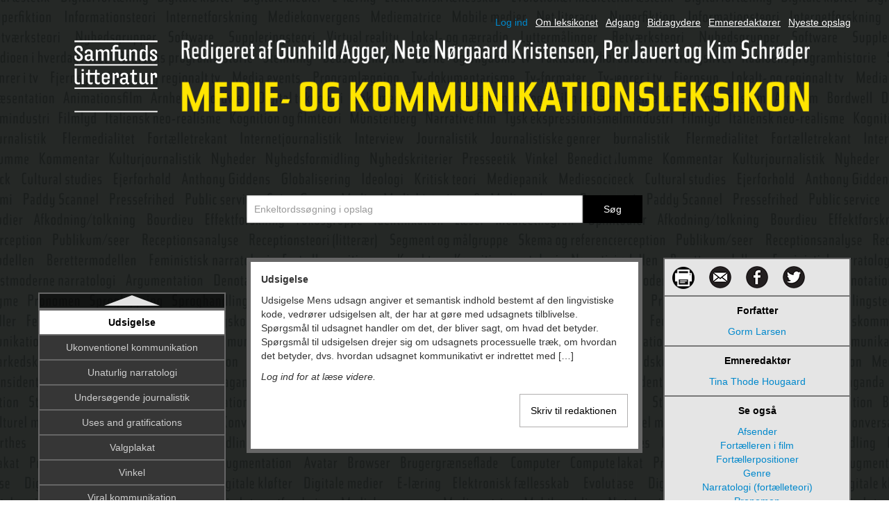

--- FILE ---
content_type: text/html; charset=UTF-8
request_url: https://medieogkommunikationsleksikon.dk/udsigelse/
body_size: 22990
content:
<!DOCTYPE html>
<html lang="da">
<head><style>img.lazy{min-height:1px}</style><link href="https://medieogkommunikationsleksikon.dk/wp-content/plugins/w3-total-cache/pub/js/lazyload.min.js" as="script">
    <meta http-equiv="Content-Type" content="text/html; charset=UTF-8" />
    <meta charset="utf-8">
    <!--<meta name="viewport" content="height=device-height, width=device-width, initial-scale=1.0, maximum-scale=1.6, user-scalable=no" />
	<meta name="apple-mobile-web-app-capable" content="yes"/>-->
    <meta name="viewport" content="user-scalable=no, initial-scale=1.0, maximum-scale=1.0, width=device-width" />
    <meta name="apple-mobile-web-app-capable" content="yes"/>
	<link rel="shortcut icon" href="https://medieogkommunikationsleksikon.dk/wp-content/themes/leksikon/favicon.ico" />
    <link rel="stylesheet" href="https://medieogkommunikationsleksikon.dk/wp-content/cache/minify/ee1b8.css" media="all" />

    <link rel="stylesheet" type="text/css" media="print" href="https://medieogkommunikationsleksikon.dk/wp-content/themes/leksikon/css/print.css" />
    <title>Udsigelse - Medie- og kommunikationsleksikon</title>
    <!-- This script makes the HTML5 tags readable for IE -->
    <!--[if lt IE 9]> <script src="https://medieogkommunikationsleksikon.dk/wp-content/themes/leksikon/js/html5shiv.js"></script> <![endif]-->

    <meta name='robots' content='index, follow, max-image-preview:large, max-snippet:-1, max-video-preview:-1' />

	<!-- This site is optimized with the Yoast SEO plugin v26.7 - https://yoast.com/wordpress/plugins/seo/ -->
	<meta name="description" content="Samfundslitteraturs Medie- og kommunikationsleksikon er et uomgængeligt opslagsværk med mange artikler om centrale begreber, teorier, metoder og fænomener af forskere inden for medieteori, mediehistorie, organisationskommunikation, kommunikationsteori, fortælleteori, journalistik, diskursteori, digitale medier, mediesociologi, receptionsanalyse, visuel teori, lingvistik, radio, tv og film." />
	<link rel="canonical" href="https://medieogkommunikationsleksikon.dk/udsigelse/" />
	<meta property="og:locale" content="da_DK" />
	<meta property="og:type" content="article" />
	<meta property="og:title" content="Udsigelse - Medie- og kommunikationsleksikon" />
	<meta property="og:description" content="Samfundslitteraturs Medie- og kommunikationsleksikon er et uomgængeligt opslagsværk med mange artikler om centrale begreber, teorier, metoder og fænomener af forskere inden for medieteori, mediehistorie, organisationskommunikation, kommunikationsteori, fortælleteori, journalistik, diskursteori, digitale medier, mediesociologi, receptionsanalyse, visuel teori, lingvistik, radio, tv og film." />
	<meta property="og:url" content="https://medieogkommunikationsleksikon.dk/udsigelse/" />
	<meta property="og:site_name" content="Medie- og kommunikationsleksikon" />
	<meta property="article:published_time" content="2013-07-23T09:24:36+00:00" />
	<meta property="article:modified_time" content="2024-03-20T20:46:31+00:00" />
	<meta property="og:image" content="https://medieogkommunikationsleksikon.dk/wp-content/uploads/2013/07/MK-Leks-udsigelse-grafik-1024x401.jpg" />
	<meta name="author" content="SL Fonden" />
	<meta name="twitter:label1" content="Skrevet af" />
	<meta name="twitter:data1" content="SL Fonden" />
	<meta name="twitter:label2" content="Estimeret læsetid" />
	<meta name="twitter:data2" content="10 minutter" />
	<script type="application/ld+json" class="yoast-schema-graph">{"@context":"https://schema.org","@graph":[{"@type":"Article","@id":"https://medieogkommunikationsleksikon.dk/udsigelse/#article","isPartOf":{"@id":"https://medieogkommunikationsleksikon.dk/udsigelse/"},"author":{"name":"SL Fonden","@id":"https://medieogkommunikationsleksikon.dk/#/schema/person/c62c1cf26f9db7c2834bdb1e661d4ca9"},"headline":"Udsigelse","datePublished":"2013-07-23T09:24:36+00:00","dateModified":"2024-03-20T20:46:31+00:00","mainEntityOfPage":{"@id":"https://medieogkommunikationsleksikon.dk/udsigelse/"},"wordCount":1754,"image":{"@id":"https://medieogkommunikationsleksikon.dk/udsigelse/#primaryimage"},"thumbnailUrl":"https://medieogkommunikationsleksikon.dk/wp-content/uploads/2013/07/MK-Leks-udsigelse-grafik-1024x401.jpg","articleSection":["Uncategorized"],"inLanguage":"da-DK"},{"@type":"WebPage","@id":"https://medieogkommunikationsleksikon.dk/udsigelse/","url":"https://medieogkommunikationsleksikon.dk/udsigelse/","name":"Udsigelse - Medie- og kommunikationsleksikon","isPartOf":{"@id":"https://medieogkommunikationsleksikon.dk/#website"},"primaryImageOfPage":{"@id":"https://medieogkommunikationsleksikon.dk/udsigelse/#primaryimage"},"image":{"@id":"https://medieogkommunikationsleksikon.dk/udsigelse/#primaryimage"},"thumbnailUrl":"https://medieogkommunikationsleksikon.dk/wp-content/uploads/2013/07/MK-Leks-udsigelse-grafik-1024x401.jpg","datePublished":"2013-07-23T09:24:36+00:00","dateModified":"2024-03-20T20:46:31+00:00","author":{"@id":"https://medieogkommunikationsleksikon.dk/#/schema/person/c62c1cf26f9db7c2834bdb1e661d4ca9"},"description":"Samfundslitteraturs Medie- og kommunikationsleksikon er et uomgængeligt opslagsværk med mange artikler om centrale begreber, teorier, metoder og fænomener af forskere inden for medieteori, mediehistorie, organisationskommunikation, kommunikationsteori, fortælleteori, journalistik, diskursteori, digitale medier, mediesociologi, receptionsanalyse, visuel teori, lingvistik, radio, tv og film.","breadcrumb":{"@id":"https://medieogkommunikationsleksikon.dk/udsigelse/#breadcrumb"},"inLanguage":"da-DK","potentialAction":[{"@type":"ReadAction","target":["https://medieogkommunikationsleksikon.dk/udsigelse/"]}]},{"@type":"ImageObject","inLanguage":"da-DK","@id":"https://medieogkommunikationsleksikon.dk/udsigelse/#primaryimage","url":"https://medieogkommunikationsleksikon.dk/wp-content/uploads/2013/07/MK-Leks-udsigelse-grafik.jpg","contentUrl":"https://medieogkommunikationsleksikon.dk/wp-content/uploads/2013/07/MK-Leks-udsigelse-grafik.jpg","width":1091,"height":428},{"@type":"BreadcrumbList","@id":"https://medieogkommunikationsleksikon.dk/udsigelse/#breadcrumb","itemListElement":[{"@type":"ListItem","position":1,"name":"Hjem","item":"https://medieogkommunikationsleksikon.dk/"},{"@type":"ListItem","position":2,"name":"Udsigelse"}]},{"@type":"WebSite","@id":"https://medieogkommunikationsleksikon.dk/#website","url":"https://medieogkommunikationsleksikon.dk/","name":"Medie- og kommunikationsleksikon","description":"Leksikon","potentialAction":[{"@type":"SearchAction","target":{"@type":"EntryPoint","urlTemplate":"https://medieogkommunikationsleksikon.dk/?s={search_term_string}"},"query-input":{"@type":"PropertyValueSpecification","valueRequired":true,"valueName":"search_term_string"}}],"inLanguage":"da-DK"},{"@type":"Person","@id":"https://medieogkommunikationsleksikon.dk/#/schema/person/c62c1cf26f9db7c2834bdb1e661d4ca9","name":"SL Fonden","image":{"@type":"ImageObject","inLanguage":"da-DK","@id":"https://medieogkommunikationsleksikon.dk/#/schema/person/image/","url":"https://secure.gravatar.com/avatar/372a27be377c5f3b967051f1e9226c78f11c0c0219a2e165dc92d65a068d39e9?s=96&d=mm&r=g","contentUrl":"https://secure.gravatar.com/avatar/372a27be377c5f3b967051f1e9226c78f11c0c0219a2e165dc92d65a068d39e9?s=96&d=mm&r=g","caption":"SL Fonden"},"url":"https://medieogkommunikationsleksikon.dk/author/slfonden/"}]}</script>
	<!-- / Yoast SEO plugin. -->


<link rel='dns-prefetch' href='//code.jquery.com' />
<link rel="alternate" type="application/rss+xml" title="Medie- og kommunikationsleksikon &raquo; Udsigelse-kommentar-feed" href="https://medieogkommunikationsleksikon.dk/udsigelse/feed/" />
<link rel="alternate" title="oEmbed (JSON)" type="application/json+oembed" href="https://medieogkommunikationsleksikon.dk/wp-json/oembed/1.0/embed?url=https%3A%2F%2Fmedieogkommunikationsleksikon.dk%2Fudsigelse%2F" />
<link rel="alternate" title="oEmbed (XML)" type="text/xml+oembed" href="https://medieogkommunikationsleksikon.dk/wp-json/oembed/1.0/embed?url=https%3A%2F%2Fmedieogkommunikationsleksikon.dk%2Fudsigelse%2F&#038;format=xml" />
<style id='wp-img-auto-sizes-contain-inline-css' type='text/css'>
img:is([sizes=auto i],[sizes^="auto," i]){contain-intrinsic-size:3000px 1500px}
/*# sourceURL=wp-img-auto-sizes-contain-inline-css */
</style>
<style id='wp-emoji-styles-inline-css' type='text/css'>

	img.wp-smiley, img.emoji {
		display: inline !important;
		border: none !important;
		box-shadow: none !important;
		height: 1em !important;
		width: 1em !important;
		margin: 0 0.07em !important;
		vertical-align: -0.1em !important;
		background: none !important;
		padding: 0 !important;
	}
/*# sourceURL=wp-emoji-styles-inline-css */
</style>
<style id='wp-block-library-inline-css' type='text/css'>
:root{--wp-block-synced-color:#7a00df;--wp-block-synced-color--rgb:122,0,223;--wp-bound-block-color:var(--wp-block-synced-color);--wp-editor-canvas-background:#ddd;--wp-admin-theme-color:#007cba;--wp-admin-theme-color--rgb:0,124,186;--wp-admin-theme-color-darker-10:#006ba1;--wp-admin-theme-color-darker-10--rgb:0,107,160.5;--wp-admin-theme-color-darker-20:#005a87;--wp-admin-theme-color-darker-20--rgb:0,90,135;--wp-admin-border-width-focus:2px}@media (min-resolution:192dpi){:root{--wp-admin-border-width-focus:1.5px}}.wp-element-button{cursor:pointer}:root .has-very-light-gray-background-color{background-color:#eee}:root .has-very-dark-gray-background-color{background-color:#313131}:root .has-very-light-gray-color{color:#eee}:root .has-very-dark-gray-color{color:#313131}:root .has-vivid-green-cyan-to-vivid-cyan-blue-gradient-background{background:linear-gradient(135deg,#00d084,#0693e3)}:root .has-purple-crush-gradient-background{background:linear-gradient(135deg,#34e2e4,#4721fb 50%,#ab1dfe)}:root .has-hazy-dawn-gradient-background{background:linear-gradient(135deg,#faaca8,#dad0ec)}:root .has-subdued-olive-gradient-background{background:linear-gradient(135deg,#fafae1,#67a671)}:root .has-atomic-cream-gradient-background{background:linear-gradient(135deg,#fdd79a,#004a59)}:root .has-nightshade-gradient-background{background:linear-gradient(135deg,#330968,#31cdcf)}:root .has-midnight-gradient-background{background:linear-gradient(135deg,#020381,#2874fc)}:root{--wp--preset--font-size--normal:16px;--wp--preset--font-size--huge:42px}.has-regular-font-size{font-size:1em}.has-larger-font-size{font-size:2.625em}.has-normal-font-size{font-size:var(--wp--preset--font-size--normal)}.has-huge-font-size{font-size:var(--wp--preset--font-size--huge)}.has-text-align-center{text-align:center}.has-text-align-left{text-align:left}.has-text-align-right{text-align:right}.has-fit-text{white-space:nowrap!important}#end-resizable-editor-section{display:none}.aligncenter{clear:both}.items-justified-left{justify-content:flex-start}.items-justified-center{justify-content:center}.items-justified-right{justify-content:flex-end}.items-justified-space-between{justify-content:space-between}.screen-reader-text{border:0;clip-path:inset(50%);height:1px;margin:-1px;overflow:hidden;padding:0;position:absolute;width:1px;word-wrap:normal!important}.screen-reader-text:focus{background-color:#ddd;clip-path:none;color:#444;display:block;font-size:1em;height:auto;left:5px;line-height:normal;padding:15px 23px 14px;text-decoration:none;top:5px;width:auto;z-index:100000}html :where(.has-border-color){border-style:solid}html :where([style*=border-top-color]){border-top-style:solid}html :where([style*=border-right-color]){border-right-style:solid}html :where([style*=border-bottom-color]){border-bottom-style:solid}html :where([style*=border-left-color]){border-left-style:solid}html :where([style*=border-width]){border-style:solid}html :where([style*=border-top-width]){border-top-style:solid}html :where([style*=border-right-width]){border-right-style:solid}html :where([style*=border-bottom-width]){border-bottom-style:solid}html :where([style*=border-left-width]){border-left-style:solid}html :where(img[class*=wp-image-]){height:auto;max-width:100%}:where(figure){margin:0 0 1em}html :where(.is-position-sticky){--wp-admin--admin-bar--position-offset:var(--wp-admin--admin-bar--height,0px)}@media screen and (max-width:600px){html :where(.is-position-sticky){--wp-admin--admin-bar--position-offset:0px}}

/*# sourceURL=wp-block-library-inline-css */
</style><style id='global-styles-inline-css' type='text/css'>
:root{--wp--preset--aspect-ratio--square: 1;--wp--preset--aspect-ratio--4-3: 4/3;--wp--preset--aspect-ratio--3-4: 3/4;--wp--preset--aspect-ratio--3-2: 3/2;--wp--preset--aspect-ratio--2-3: 2/3;--wp--preset--aspect-ratio--16-9: 16/9;--wp--preset--aspect-ratio--9-16: 9/16;--wp--preset--color--black: #000000;--wp--preset--color--cyan-bluish-gray: #abb8c3;--wp--preset--color--white: #ffffff;--wp--preset--color--pale-pink: #f78da7;--wp--preset--color--vivid-red: #cf2e2e;--wp--preset--color--luminous-vivid-orange: #ff6900;--wp--preset--color--luminous-vivid-amber: #fcb900;--wp--preset--color--light-green-cyan: #7bdcb5;--wp--preset--color--vivid-green-cyan: #00d084;--wp--preset--color--pale-cyan-blue: #8ed1fc;--wp--preset--color--vivid-cyan-blue: #0693e3;--wp--preset--color--vivid-purple: #9b51e0;--wp--preset--gradient--vivid-cyan-blue-to-vivid-purple: linear-gradient(135deg,rgb(6,147,227) 0%,rgb(155,81,224) 100%);--wp--preset--gradient--light-green-cyan-to-vivid-green-cyan: linear-gradient(135deg,rgb(122,220,180) 0%,rgb(0,208,130) 100%);--wp--preset--gradient--luminous-vivid-amber-to-luminous-vivid-orange: linear-gradient(135deg,rgb(252,185,0) 0%,rgb(255,105,0) 100%);--wp--preset--gradient--luminous-vivid-orange-to-vivid-red: linear-gradient(135deg,rgb(255,105,0) 0%,rgb(207,46,46) 100%);--wp--preset--gradient--very-light-gray-to-cyan-bluish-gray: linear-gradient(135deg,rgb(238,238,238) 0%,rgb(169,184,195) 100%);--wp--preset--gradient--cool-to-warm-spectrum: linear-gradient(135deg,rgb(74,234,220) 0%,rgb(151,120,209) 20%,rgb(207,42,186) 40%,rgb(238,44,130) 60%,rgb(251,105,98) 80%,rgb(254,248,76) 100%);--wp--preset--gradient--blush-light-purple: linear-gradient(135deg,rgb(255,206,236) 0%,rgb(152,150,240) 100%);--wp--preset--gradient--blush-bordeaux: linear-gradient(135deg,rgb(254,205,165) 0%,rgb(254,45,45) 50%,rgb(107,0,62) 100%);--wp--preset--gradient--luminous-dusk: linear-gradient(135deg,rgb(255,203,112) 0%,rgb(199,81,192) 50%,rgb(65,88,208) 100%);--wp--preset--gradient--pale-ocean: linear-gradient(135deg,rgb(255,245,203) 0%,rgb(182,227,212) 50%,rgb(51,167,181) 100%);--wp--preset--gradient--electric-grass: linear-gradient(135deg,rgb(202,248,128) 0%,rgb(113,206,126) 100%);--wp--preset--gradient--midnight: linear-gradient(135deg,rgb(2,3,129) 0%,rgb(40,116,252) 100%);--wp--preset--font-size--small: 13px;--wp--preset--font-size--medium: 20px;--wp--preset--font-size--large: 36px;--wp--preset--font-size--x-large: 42px;--wp--preset--spacing--20: 0.44rem;--wp--preset--spacing--30: 0.67rem;--wp--preset--spacing--40: 1rem;--wp--preset--spacing--50: 1.5rem;--wp--preset--spacing--60: 2.25rem;--wp--preset--spacing--70: 3.38rem;--wp--preset--spacing--80: 5.06rem;--wp--preset--shadow--natural: 6px 6px 9px rgba(0, 0, 0, 0.2);--wp--preset--shadow--deep: 12px 12px 50px rgba(0, 0, 0, 0.4);--wp--preset--shadow--sharp: 6px 6px 0px rgba(0, 0, 0, 0.2);--wp--preset--shadow--outlined: 6px 6px 0px -3px rgb(255, 255, 255), 6px 6px rgb(0, 0, 0);--wp--preset--shadow--crisp: 6px 6px 0px rgb(0, 0, 0);}:where(.is-layout-flex){gap: 0.5em;}:where(.is-layout-grid){gap: 0.5em;}body .is-layout-flex{display: flex;}.is-layout-flex{flex-wrap: wrap;align-items: center;}.is-layout-flex > :is(*, div){margin: 0;}body .is-layout-grid{display: grid;}.is-layout-grid > :is(*, div){margin: 0;}:where(.wp-block-columns.is-layout-flex){gap: 2em;}:where(.wp-block-columns.is-layout-grid){gap: 2em;}:where(.wp-block-post-template.is-layout-flex){gap: 1.25em;}:where(.wp-block-post-template.is-layout-grid){gap: 1.25em;}.has-black-color{color: var(--wp--preset--color--black) !important;}.has-cyan-bluish-gray-color{color: var(--wp--preset--color--cyan-bluish-gray) !important;}.has-white-color{color: var(--wp--preset--color--white) !important;}.has-pale-pink-color{color: var(--wp--preset--color--pale-pink) !important;}.has-vivid-red-color{color: var(--wp--preset--color--vivid-red) !important;}.has-luminous-vivid-orange-color{color: var(--wp--preset--color--luminous-vivid-orange) !important;}.has-luminous-vivid-amber-color{color: var(--wp--preset--color--luminous-vivid-amber) !important;}.has-light-green-cyan-color{color: var(--wp--preset--color--light-green-cyan) !important;}.has-vivid-green-cyan-color{color: var(--wp--preset--color--vivid-green-cyan) !important;}.has-pale-cyan-blue-color{color: var(--wp--preset--color--pale-cyan-blue) !important;}.has-vivid-cyan-blue-color{color: var(--wp--preset--color--vivid-cyan-blue) !important;}.has-vivid-purple-color{color: var(--wp--preset--color--vivid-purple) !important;}.has-black-background-color{background-color: var(--wp--preset--color--black) !important;}.has-cyan-bluish-gray-background-color{background-color: var(--wp--preset--color--cyan-bluish-gray) !important;}.has-white-background-color{background-color: var(--wp--preset--color--white) !important;}.has-pale-pink-background-color{background-color: var(--wp--preset--color--pale-pink) !important;}.has-vivid-red-background-color{background-color: var(--wp--preset--color--vivid-red) !important;}.has-luminous-vivid-orange-background-color{background-color: var(--wp--preset--color--luminous-vivid-orange) !important;}.has-luminous-vivid-amber-background-color{background-color: var(--wp--preset--color--luminous-vivid-amber) !important;}.has-light-green-cyan-background-color{background-color: var(--wp--preset--color--light-green-cyan) !important;}.has-vivid-green-cyan-background-color{background-color: var(--wp--preset--color--vivid-green-cyan) !important;}.has-pale-cyan-blue-background-color{background-color: var(--wp--preset--color--pale-cyan-blue) !important;}.has-vivid-cyan-blue-background-color{background-color: var(--wp--preset--color--vivid-cyan-blue) !important;}.has-vivid-purple-background-color{background-color: var(--wp--preset--color--vivid-purple) !important;}.has-black-border-color{border-color: var(--wp--preset--color--black) !important;}.has-cyan-bluish-gray-border-color{border-color: var(--wp--preset--color--cyan-bluish-gray) !important;}.has-white-border-color{border-color: var(--wp--preset--color--white) !important;}.has-pale-pink-border-color{border-color: var(--wp--preset--color--pale-pink) !important;}.has-vivid-red-border-color{border-color: var(--wp--preset--color--vivid-red) !important;}.has-luminous-vivid-orange-border-color{border-color: var(--wp--preset--color--luminous-vivid-orange) !important;}.has-luminous-vivid-amber-border-color{border-color: var(--wp--preset--color--luminous-vivid-amber) !important;}.has-light-green-cyan-border-color{border-color: var(--wp--preset--color--light-green-cyan) !important;}.has-vivid-green-cyan-border-color{border-color: var(--wp--preset--color--vivid-green-cyan) !important;}.has-pale-cyan-blue-border-color{border-color: var(--wp--preset--color--pale-cyan-blue) !important;}.has-vivid-cyan-blue-border-color{border-color: var(--wp--preset--color--vivid-cyan-blue) !important;}.has-vivid-purple-border-color{border-color: var(--wp--preset--color--vivid-purple) !important;}.has-vivid-cyan-blue-to-vivid-purple-gradient-background{background: var(--wp--preset--gradient--vivid-cyan-blue-to-vivid-purple) !important;}.has-light-green-cyan-to-vivid-green-cyan-gradient-background{background: var(--wp--preset--gradient--light-green-cyan-to-vivid-green-cyan) !important;}.has-luminous-vivid-amber-to-luminous-vivid-orange-gradient-background{background: var(--wp--preset--gradient--luminous-vivid-amber-to-luminous-vivid-orange) !important;}.has-luminous-vivid-orange-to-vivid-red-gradient-background{background: var(--wp--preset--gradient--luminous-vivid-orange-to-vivid-red) !important;}.has-very-light-gray-to-cyan-bluish-gray-gradient-background{background: var(--wp--preset--gradient--very-light-gray-to-cyan-bluish-gray) !important;}.has-cool-to-warm-spectrum-gradient-background{background: var(--wp--preset--gradient--cool-to-warm-spectrum) !important;}.has-blush-light-purple-gradient-background{background: var(--wp--preset--gradient--blush-light-purple) !important;}.has-blush-bordeaux-gradient-background{background: var(--wp--preset--gradient--blush-bordeaux) !important;}.has-luminous-dusk-gradient-background{background: var(--wp--preset--gradient--luminous-dusk) !important;}.has-pale-ocean-gradient-background{background: var(--wp--preset--gradient--pale-ocean) !important;}.has-electric-grass-gradient-background{background: var(--wp--preset--gradient--electric-grass) !important;}.has-midnight-gradient-background{background: var(--wp--preset--gradient--midnight) !important;}.has-small-font-size{font-size: var(--wp--preset--font-size--small) !important;}.has-medium-font-size{font-size: var(--wp--preset--font-size--medium) !important;}.has-large-font-size{font-size: var(--wp--preset--font-size--large) !important;}.has-x-large-font-size{font-size: var(--wp--preset--font-size--x-large) !important;}
/*# sourceURL=global-styles-inline-css */
</style>

<style id='classic-theme-styles-inline-css' type='text/css'>
/*! This file is auto-generated */
.wp-block-button__link{color:#fff;background-color:#32373c;border-radius:9999px;box-shadow:none;text-decoration:none;padding:calc(.667em + 2px) calc(1.333em + 2px);font-size:1.125em}.wp-block-file__button{background:#32373c;color:#fff;text-decoration:none}
/*# sourceURL=/wp-includes/css/classic-themes.min.css */
</style>
<link rel="stylesheet" href="https://medieogkommunikationsleksikon.dk/wp-content/cache/minify/f6b6a.css" media="all" />





<script src="https://medieogkommunikationsleksikon.dk/wp-content/cache/minify/88faa.js"></script>








<link rel="https://api.w.org/" href="https://medieogkommunikationsleksikon.dk/wp-json/" /><link rel="alternate" title="JSON" type="application/json" href="https://medieogkommunikationsleksikon.dk/wp-json/wp/v2/posts/2190" /><link rel="EditURI" type="application/rsd+xml" title="RSD" href="https://medieogkommunikationsleksikon.dk/xmlrpc.php?rsd" />
<link rel='shortlink' href='https://medieogkommunikationsleksikon.dk/?p=2190' />
<!-- Stream WordPress user activity plugin v4.1.1 -->
<script>
  (function(i,s,o,g,r,a,m){i['GoogleAnalyticsObject']=r;i[r]=i[r]||function(){
  (i[r].q=i[r].q||[]).push(arguments)},i[r].l=1*new Date();a=s.createElement(o),
  m=s.getElementsByTagName(o)[0];a.async=1;a.src=g;m.parentNode.insertBefore(a,m)
  })(window,document,'script','//www.google-analytics.com/analytics.js','ga');

  ga('create', 'UA-41270120-1', 'medieogkommunikationsleksikon.dk');
  ga('send', 'pageview');

</script>
</head>
<body data-rsssl=1 class="wp-singular post-template-default single single-post postid-2190 single-format-standard wp-theme-leksikon lazy" style="" data-bg="https://medieogkommunikationsleksikon.dk/wp-content/uploads/2013/05/Logo_baggrund_nysort.png">

<!--<div class="menu-menu-1-container"><ul id="menu-menu-1" class="menu"><li id="menu-item-6174" class="first-menu-item menu-item menu-item-type-custom menu-item-object-custom menu-item-home menu-item-6174"><a href="https://medieogkommunikationsleksikon.dk/">Forside</a></li>
<li id="menu-item-6175" class="menu-item menu-item-type-post_type menu-item-object-page menu-item-6175"><a href="https://medieogkommunikationsleksikon.dk/forfattere/">Bidragydere</a></li>
<li id="menu-item-6176" class="menu-item menu-item-type-post_type menu-item-object-page menu-item-6176"><a href="https://medieogkommunikationsleksikon.dk/kontakt/">Om leksikonet</a></li>
<li id="menu-item-7499" class="menu-item menu-item-type-post_type menu-item-object-page menu-item-7499"><a href="https://medieogkommunikationsleksikon.dk/nyeste-opslag/">Nyeste opslag</a></li>
<li id="menu-item-6179" class="last-menu-item menu-item menu-item-type-post_type menu-item-object-page menu-item-6179"><a href="https://medieogkommunikationsleksikon.dk/institutionslicens/">Adgang</a></li>
</ul></div>-->

<div class="container clearfix">

	<div class="page-header">
		<div class="navbar visible-phone">
		  <div class="navbar-inner">
		    <div class="container">

		      <!-- .btn-navbar is used as the toggle for collapsed navbar content -->
		      <a class="btn btn-navbar" data-toggle="collapse" data-target=".nav-collapse">
		        <span class="icon-bar"></span>
		        <span class="icon-bar"></span>
		        <span class="icon-bar"></span>
		      </a>

		      <!-- Be sure to leave the brand out there if you want it shown -->
		 	  <a class="brand" href="#">Menu</a>
		      <!-- Everything you want hidden at 940px or less, place within here -->
		      <div class="nav-collapse collapse">
		        <ul class="nav">
		        												<li id='log-in-mobile'><a>Log ind</a></li>					  	<li><a href="https://medieogkommunikationsleksikon.dk/kontakt/">Om leksikonet</a></li>
					  	<li><a href="https://medieogkommunikationsleksikon.dk/institutionslicens/">Adgang</a></li>
					  	<li><a href="https://medieogkommunikationsleksikon.dk/forfattere/">Bidragydere</a></li>
					  	<li><a href="https://medieogkommunikationsleksikon.dk/topiceditors/">Emneredaktører</a></li>
					  	<li><a href="https://medieogkommunikationsleksikon.dk/nyeste-opslag/">Nyeste opslag</a></li>
                </ul>
		      </div>

		    </div>
		  </div>
		</div>
		<div class="logout hidden-phone">
									<a id='log-in'/>Log ind</a>			<a class="contact-link" href="https://medieogkommunikationsleksikon.dk/kontakt/">Om leksikonet</a>
			<a class="contact-link" href="https://medieogkommunikationsleksikon.dk/institutionslicens/">Adgang</a>
            <a class="contact-link" href="https://medieogkommunikationsleksikon.dk/forfattere/">Bidragydere</a>
			<a class="contact-link" href="https://medieogkommunikationsleksikon.dk/topiceditors/">Emneredaktører</a>
			<a class="contact-link" href="https://medieogkommunikationsleksikon.dk/nyeste-opslag/">Nyeste opslag</a>
		</div>

		<div class="logo row-fluid left">
			<div id="logo-container">
				<a class="small_logo" href="https://medieogkommunikationsleksikon.dk"><img class="lazy" src="data:image/svg+xml,%3Csvg%20xmlns='http://www.w3.org/2000/svg'%20viewBox='0%200%201%201'%3E%3C/svg%3E" data-src="https://medieogkommunikationsleksikon.dk/wp-content/uploads/2019/02/SL_logo_hvidtekst_png_S.png" alt="Logo" /></a>
				<a href="https://medieogkommunikationsleksikon.dk"><img class="lazy" src="data:image/svg+xml,%3Csvg%20xmlns='http://www.w3.org/2000/svg'%20viewBox='0%200%201%201'%3E%3C/svg%3E" data-src="https://medieogkommunikationsleksikon.dk/wp-content/uploads/2019/02/M-og-K-banner-1200-·-185-FEB-2019-1.png" alt="Logo" /></a>
			</div>
            		</div>

		<div class="row-fluid authors">
			<div class="contact span9 offset3">
                <!--<i>Red.
                    <a href="https://medieogkommunikationsleksikon.dk/forfattere/">Søren Kolstrup</a>, <a href="https://medieogkommunikationsleksikon.dk/forfattere/">Gunhild Agger</a>, <a href="https://medieogkommunikationsleksikon.dk/forfattere/">Per Jauert</a> og <a href="https://medieogkommunikationsleksikon.dk/forfattere/">Kim Schrøder</a>            	</i>-->
			</div>
		</div>
		<div class="row-fluid authors">
			<div class="contact span9 offset3">
                <!--<i>Red.
                    <h1></h1><a href="https://medieogkommunikationsleksikon.dk/topiceditors/"></a>            	</i>-->
			</div>
		</div>
		<div class="row-fluid">
			<div class="main-search">
				<form class="form-search span6 offset3"  action="https://medieogkommunikationsleksikon.dk/">
					<div id="search-notification">Tast venligst mindst tre bogstaver <span>*</span></div>
					<input type="text" name="s" placeholder="Enkeltordssøgning i opslag" value="" /><input type="submit" class="btn" value="Søg" />
				</form>
			</div>
		</div>

	</div>


<div class="row-fluid">
    <div class="span3 articles">
        <!--Sidebar content-->
        <div class="relative-wrapper">
    <div class="articles_container_wrapper">
        <span class="opad"></span>
        <div class="articles_container">
            <ul class="articles_list">

                                        <li class="article_entry">
                            <a href="?p=5186" class="article_name">Adaption og genindspilning (remake)</a>
                        </li>
                                            <li class="article_entry">
                            <a href="?p=1163" class="article_name">Adaptive features</a>
                        </li>
                                            <li class="article_entry">
                            <a href="?p=7393" class="article_name">Affekt</a>
                        </li>
                                            <li class="article_entry">
                            <a href="?p=9112" class="article_name">Affordance</a>
                        </li>
                                            <li class="article_entry">
                            <a href="?p=1167" class="article_name">Afkodning</a>
                        </li>
                                            <li class="article_entry">
                            <a href="?p=1170" class="article_name">Afsender</a>
                        </li>
                                            <li class="article_entry">
                            <a href="?p=1173" class="article_name">Aktantmodellen</a>
                        </li>
                                            <li class="article_entry">
                            <a href="?p=11027" class="article_name">Aktivisme og sociale bevægelser</a>
                        </li>
                                            <li class="article_entry">
                            <a href="?p=1175" class="article_name">Algoritme</a>
                        </li>
                                            <li class="article_entry">
                            <a href="?p=9430" class="article_name">Alternative nyhedsmedier</a>
                        </li>
                                            <li class="article_entry">
                            <a href="?p=10885" class="article_name">Alternative organisationsformer</a>
                        </li>
                                            <li class="article_entry">
                            <a href="?p=1177" class="article_name">Amsterdam School of Communication Research</a>
                        </li>
                                            <li class="article_entry">
                            <a href="?p=1179" class="article_name">Analytisk journalistik</a>
                        </li>
                                            <li class="article_entry">
                            <a href="?p=1213" class="article_name">Anderson, Benedict</a>
                        </li>
                                            <li class="article_entry">
                            <a href="?p=1181" class="article_name">Animationsfilm</a>
                        </li>
                                            <li class="article_entry">
                            <a href="?p=1183" class="article_name">Annenberg School for Communication</a>
                        </li>
                                            <li class="article_entry">
                            <a href="?p=7908" class="article_name">App/Applikation</a>
                        </li>
                                            <li class="article_entry">
                            <a href="?p=1185" class="article_name">Argumentation</a>
                        </li>
                                            <li class="article_entry">
                            <a href="?p=1187" class="article_name">Arnheim, Rudolf</a>
                        </li>
                                            <li class="article_entry">
                            <a href="?p=8464" class="article_name">Artfilm</a>
                        </li>
                                            <li class="article_entry">
                            <a href="?p=1189" class="article_name">Artikulation</a>
                        </li>
                                            <li class="article_entry">
                            <a href="?p=1191" class="article_name">Augmentation</a>
                        </li>
                                            <li class="article_entry">
                            <a href="?p=1193" class="article_name">Austin, John Langshaw</a>
                        </li>
                                            <li class="article_entry">
                            <a href="?p=1195" class="article_name">Auteurteori</a>
                        </li>
                                            <li class="article_entry">
                            <a href="?p=8542" class="article_name">Automatiseret indhold</a>
                        </li>
                                            <li class="article_entry">
                            <a href="?p=1197" class="article_name">Autonom agent</a>
                        </li>
                                            <li class="article_entry">
                            <a href="?p=1199" class="article_name">Avatar</a>
                        </li>
                                            <li class="article_entry">
                            <a href="?p=1201" class="article_name">Avis</a>
                        </li>
                                            <li class="article_entry">
                            <a href="?p=1203" class="article_name">Bakhtin, Mikhail Mikhailovitj</a>
                        </li>
                                            <li class="article_entry">
                            <a href="?p=1205" class="article_name">Barthes, Roland</a>
                        </li>
                                            <li class="article_entry">
                            <a href="?p=1207" class="article_name">Bazin, André</a>
                        </li>
                                            <li class="article_entry">
                            <a href="?p=1209" class="article_name">Beck, Ulrich</a>
                        </li>
                                            <li class="article_entry">
                            <a href="?p=1211" class="article_name">Begribelighed</a>
                        </li>
                                            <li class="article_entry">
                            <a href="?p=1216" class="article_name">Berettermodellen</a>
                        </li>
                                            <li class="article_entry">
                            <a href="?p=1218" class="article_name">Bernays, Edward Louis</a>
                        </li>
                                            <li class="article_entry">
                            <a href="?p=1220" class="article_name">Berners-Lee, Tim</a>
                        </li>
                                            <li class="article_entry">
                            <a href="?p=7629" class="article_name">Bestseller</a>
                        </li>
                                            <li class="article_entry">
                            <a href="?p=9852" class="article_name">Bias</a>
                        </li>
                                            <li class="article_entry">
                            <a href="?p=1224" class="article_name">Bias: Historisk perspektiv</a>
                        </li>
                                            <li class="article_entry">
                            <a href="?p=1222" class="article_name">Bias: Medieteoretisk perspektiv</a>
                        </li>
                                            <li class="article_entry">
                            <a href="?p=1226" class="article_name">Billedbetydning</a>
                        </li>
                                            <li class="article_entry">
                            <a href="?p=1228" class="article_name">Billede</a>
                        </li>
                                            <li class="article_entry">
                            <a href="?p=1230" class="article_name">Billeder, digitale</a>
                        </li>
                                            <li class="article_entry">
                            <a href="?p=1232" class="article_name">Billedets komposition</a>
                        </li>
                                            <li class="article_entry">
                            <a href="?p=1234" class="article_name">Billedets socialhistorie</a>
                        </li>
                                            <li class="article_entry">
                            <a href="?p=1236" class="article_name">Billedkonstruktion og betydning</a>
                        </li>
                                            <li class="article_entry">
                            <a href="?p=1238" class="article_name">Billedmangfoldiggørelse</a>
                        </li>
                                            <li class="article_entry">
                            <a href="?p=1240" class="article_name">Binære alfabet, det</a>
                        </li>
                                            <li class="article_entry">
                            <a href="?p=9478" class="article_name">Blockbuster</a>
                        </li>
                                            <li class="article_entry">
                            <a href="?p=1242" class="article_name">Blog – mikroblogging</a>
                        </li>
                                            <li class="article_entry">
                            <a href="?p=7643" class="article_name">Bogens historie</a>
                        </li>
                                            <li class="article_entry">
                            <a href="?p=1244" class="article_name">Bolter, Jay David</a>
                        </li>
                                            <li class="article_entry">
                            <a href="?p=1246" class="article_name">Bordwell, David Jay</a>
                        </li>
                                            <li class="article_entry">
                            <a href="?p=1249" class="article_name">Borgerjournalistik</a>
                        </li>
                                            <li class="article_entry">
                            <a href="?p=1251" class="article_name">Bourdieu, Pierre</a>
                        </li>
                                            <li class="article_entry">
                            <a href="?p=1253" class="article_name">Branding</a>
                        </li>
                                            <li class="article_entry">
                            <a href="?p=1255" class="article_name">Browser</a>
                        </li>
                                            <li class="article_entry">
                            <a href="?p=1257" class="article_name">Bruger</a>
                        </li>
                                            <li class="article_entry">
                            <a href="?p=1259" class="article_name">Brugergrænseflade</a>
                        </li>
                                            <li class="article_entry">
                            <a href="?p=1261" class="article_name">Brugerskabt indhold</a>
                        </li>
                                            <li class="article_entry">
                            <a href="?p=1263" class="article_name">Budskab</a>
                        </li>
                                            <li class="article_entry">
                            <a href="?p=1265" class="article_name">Bush, Vannevar</a>
                        </li>
                                            <li class="article_entry">
                            <a href="?p=1267" class="article_name">Børne-tv</a>
                        </li>
                                            <li class="article_entry">
                            <a href="?p=1270" class="article_name">Børns reception</a>
                        </li>
                                            <li class="article_entry">
                            <a href="?p=7458" class="article_name">Carey, James W.</a>
                        </li>
                                            <li class="article_entry">
                            <a href="?p=1272" class="article_name">Carroll, Noël</a>
                        </li>
                                            <li class="article_entry">
                            <a href="?p=1274" class="article_name">Castells, Manuel</a>
                        </li>
                                            <li class="article_entry">
                            <a href="?p=8930" class="article_name">Casting</a>
                        </li>
                                            <li class="article_entry">
                            <a href="?p=8526" class="article_name">Celebrities</a>
                        </li>
                                            <li class="article_entry">
                            <a href="?p=1276" class="article_name">CERN</a>
                        </li>
                                            <li class="article_entry">
                            <a href="?p=7248" class="article_name">Chat</a>
                        </li>
                                            <li class="article_entry">
                            <a href="?p=1278" class="article_name">Civilsamfund</a>
                        </li>
                                            <li class="article_entry">
                            <a href="?p=1280" class="article_name">CNN-effekten</a>
                        </li>
                                            <li class="article_entry">
                            <a href="?p=7895" class="article_name">Columbia University’s Graduate School of Journalism</a>
                        </li>
                                            <li class="article_entry">
                            <a href="?p=1282" class="article_name">Computer</a>
                        </li>
                                            <li class="article_entry">
                            <a href="?p=8828" class="article_name">Computer-Supported Cooperative Work (CSCW)</a>
                        </li>
                                            <li class="article_entry">
                            <a href="?p=1286" class="article_name">Computermedieret kommunikation</a>
                        </li>
                                            <li class="article_entry">
                            <a href="?p=1288" class="article_name">Computersemiotik</a>
                        </li>
                                            <li class="article_entry">
                            <a href="?p=1290" class="article_name">Computerspil</a>
                        </li>
                                            <li class="article_entry">
                            <a href="?p=1292" class="article_name">Computerspildesign</a>
                        </li>
                                            <li class="article_entry">
                            <a href="?p=1294" class="article_name">Computerspilteori</a>
                        </li>
                                            <li class="article_entry">
                            <a href="?p=1296" class="article_name">Computerteorihistorie</a>
                        </li>
                                            <li class="article_entry">
                            <a href="?p=7436" class="article_name">Cookies</a>
                        </li>
                                            <li class="article_entry">
                            <a href="?p=11082" class="article_name">Corporate branding</a>
                        </li>
                                            <li class="article_entry">
                            <a href="?p=1298" class="article_name">Corporate communication</a>
                        </li>
                                            <li class="article_entry">
                            <a href="?p=7740" class="article_name">Corporate Social Responsibility</a>
                        </li>
                                            <li class="article_entry">
                            <a href="?p=7579" class="article_name">Counter-narrative/modhistorier</a>
                        </li>
                                            <li class="article_entry">
                            <a href="?p=8837" class="article_name">Crowdsourcing</a>
                        </li>
                                            <li class="article_entry">
                            <a href="?p=1300" class="article_name">Cultural studies</a>
                        </li>
                                            <li class="article_entry">
                            <a href="?p=1302" class="article_name">Cyberculture</a>
                        </li>
                                            <li class="article_entry">
                            <a href="?p=1304" class="article_name">Cyberspaceteori</a>
                        </li>
                                            <li class="article_entry">
                            <a href="?p=1306" class="article_name">Cyborg</a>
                        </li>
                                            <li class="article_entry">
                            <a href="?p=1308" class="article_name">DAB – Digital Audio Broadcasting</a>
                        </li>
                                            <li class="article_entry">
                            <a href="?p=7243" class="article_name">Dagbog som metode</a>
                        </li>
                                            <li class="article_entry">
                            <a href="?p=1310" class="article_name">Dagsorden</a>
                        </li>
                                            <li class="article_entry">
                            <a href="?p=9650" class="article_name">Dannelse</a>
                        </li>
                                            <li class="article_entry">
                            <a href="?p=1313" class="article_name">Database</a>
                        </li>
                                            <li class="article_entry">
                            <a href="?p=9752" class="article_name">Dataficering</a>
                        </li>
                                            <li class="article_entry">
                            <a href="?p=7695" class="article_name">Datalingvistik</a>
                        </li>
                                            <li class="article_entry">
                            <a href="?p=1315" class="article_name">De trykte mediers historiografi</a>
                        </li>
                                            <li class="article_entry">
                            <a href="?p=1317" class="article_name">Deltagerobservation</a>
                        </li>
                                            <li class="article_entry">
                            <a href="?p=1319" class="article_name">Deltagerroller</a>
                        </li>
                                            <li class="article_entry">
                            <a href="?p=1321" class="article_name">Denotation og konnotation</a>
                        </li>
                                            <li class="article_entry">
                            <a href="?p=8874" class="article_name">Design fiction</a>
                        </li>
                                            <li class="article_entry">
                            <a href="?p=10997" class="article_name">Designprincipper</a>
                        </li>
                                            <li class="article_entry">
                            <a href="?p=10900" class="article_name">Dialekt</a>
                        </li>
                                            <li class="article_entry">
                            <a href="?p=1323" class="article_name">Diegesis</a>
                        </li>
                                            <li class="article_entry">
                            <a href="?p=1325" class="article_name">Diffusionsteori</a>
                        </li>
                                            <li class="article_entry">
                            <a href="?p=1327" class="article_name">DIFO</a>
                        </li>
                                            <li class="article_entry">
                            <a href="?p=9654" class="article_name">Digital afkobling</a>
                        </li>
                                            <li class="article_entry">
                            <a href="?p=1329" class="article_name">Digital billedbehandling</a>
                        </li>
                                            <li class="article_entry">
                            <a href="?p=1331" class="article_name">Digital billeddannelse på film</a>
                        </li>
                                            <li class="article_entry">
                            <a href="?p=9732" class="article_name">Digital etnografi</a>
                        </li>
                                            <li class="article_entry">
                            <a href="?p=7757" class="article_name">Digital journalistik</a>
                        </li>
                                            <li class="article_entry">
                            <a href="?p=1333" class="article_name">Digital kultur</a>
                        </li>
                                            <li class="article_entry">
                            <a href="?p=1335" class="article_name">Digital kunst</a>
                        </li>
                                            <li class="article_entry">
                            <a href="?p=1337" class="article_name">Digital lyd</a>
                        </li>
                                            <li class="article_entry">
                            <a href="?p=1339" class="article_name">Digital musik</a>
                        </li>
                                            <li class="article_entry">
                            <a href="?p=1341" class="article_name">Digital teknologi i filmproduktion</a>
                        </li>
                                            <li class="article_entry">
                            <a href="?p=1343" class="article_name">Digital æstetik</a>
                        </li>
                                            <li class="article_entry">
                            <a href="?p=9359" class="article_name">Digitale dialoger</a>
                        </li>
                                            <li class="article_entry">
                            <a href="?p=1923" class="article_name">Digitale fortællinger, personlige</a>
                        </li>
                                            <li class="article_entry">
                            <a href="?p=1347" class="article_name">Digitale kløfter</a>
                        </li>
                                            <li class="article_entry">
                            <a href="?p=1349" class="article_name">Digitale medier</a>
                        </li>
                                            <li class="article_entry">
                            <a href="?p=1351" class="article_name">Digitale mediers diskursive og narrative rum</a>
                        </li>
                                            <li class="article_entry">
                            <a href="?p=1353" class="article_name">Digitale mediers kulturelle grammatik</a>
                        </li>
                                            <li class="article_entry">
                            <a href="?p=7793" class="article_name">Digitale metoder</a>
                        </li>
                                            <li class="article_entry">
                            <a href="?p=9027" class="article_name">Digitalisering</a>
                        </li>
                                            <li class="article_entry">
                            <a href="?p=11053" class="article_name">Digitalt demokrati</a>
                        </li>
                                            <li class="article_entry">
                            <a href="?p=1357" class="article_name">Diskursanalyse</a>
                        </li>
                                            <li class="article_entry">
                            <a href="?p=1359" class="article_name">Diskursbegrebet</a>
                        </li>
                                            <li class="article_entry">
                            <a href="?p=1361" class="article_name">Diskurspsykologi</a>
                        </li>
                                            <li class="article_entry">
                            <a href="?p=1363" class="article_name">Distribution</a>
                        </li>
                                            <li class="article_entry">
                            <a href="?p=10964" class="article_name">Distribution af film</a>
                        </li>
                                            <li class="article_entry">
                            <a href="?p=1367" class="article_name">Dobbelt artikulation</a>
                        </li>
                                            <li class="article_entry">
                            <a href="?p=8058" class="article_name">Dogme 95</a>
                        </li>
                                            <li class="article_entry">
                            <a href="?p=1369" class="article_name">Dokumentarfilm</a>
                        </li>
                                            <li class="article_entry">
                            <a href="?p=7320" class="article_name">Domesticering</a>
                        </li>
                                            <li class="article_entry">
                            <a href="?p=1372" class="article_name">DR TV</a>
                        </li>
                                            <li class="article_entry">
                            <a href="?p=1374" class="article_name">dr.dk’s historie</a>
                        </li>
                                            <li class="article_entry">
                            <a href="?p=9418" class="article_name">DR&#039;s programarkiv</a>
                        </li>
                                            <li class="article_entry">
                            <a href="?p=7970" class="article_name">E-bog</a>
                        </li>
                                            <li class="article_entry">
                            <a href="?p=1382" class="article_name">E-handel</a>
                        </li>
                                            <li class="article_entry">
                            <a href="?p=9365" class="article_name">E-mail</a>
                        </li>
                                            <li class="article_entry">
                            <a href="?p=1380" class="article_name">Effekt</a>
                        </li>
                                            <li class="article_entry">
                            <a href="?p=1378" class="article_name">Effektforskning</a>
                        </li>
                                            <li class="article_entry">
                            <a href="?p=1384" class="article_name">Ejerforhold – Medievirksomheder</a>
                        </li>
                                            <li class="article_entry">
                            <a href="?p=7056" class="article_name">Eksklusive informanter</a>
                        </li>
                                            <li class="article_entry">
                            <a href="?p=1386" class="article_name">Electronic Frontier Foundation (EFF)</a>
                        </li>
                                            <li class="article_entry">
                            <a href="?p=1395" class="article_name">Emergens</a>
                        </li>
                                            <li class="article_entry">
                            <a href="?p=9552" class="article_name">Emojis</a>
                        </li>
                                            <li class="article_entry">
                            <a href="?p=1397" class="article_name">Emotioner</a>
                        </li>
                                            <li class="article_entry">
                            <a href="?p=1399" class="article_name">Engelbart, Douglas C.</a>
                        </li>
                                            <li class="article_entry">
                            <a href="?p=1401" class="article_name">Erstatningsteori</a>
                        </li>
                                            <li class="article_entry">
                            <a href="?p=10019" class="article_name">Ethos</a>
                        </li>
                                            <li class="article_entry">
                            <a href="?p=1403" class="article_name">Etik i kommunikation</a>
                        </li>
                                            <li class="article_entry">
                            <a href="?p=1405" class="article_name">Etnometodologi</a>
                        </li>
                                            <li class="article_entry">
                            <a href="?p=1407" class="article_name">Eurovision</a>
                        </li>
                                            <li class="article_entry">
                            <a href="?p=7732" class="article_name">Evaluering af kommunikation</a>
                        </li>
                                            <li class="article_entry">
                            <a href="?p=1409" class="article_name">Evolutionær medieteori</a>
                        </li>
                                            <li class="article_entry">
                            <a href="?p=1411" class="article_name">Exaptation</a>
                        </li>
                                            <li class="article_entry">
                            <a href="?p=7396" class="article_name">Facebook</a>
                        </li>
                                            <li class="article_entry">
                            <a href="?p=1415" class="article_name">Faircloughs kritiske diskursanalyse</a>
                        </li>
                                            <li class="article_entry">
                            <a href="?p=8690" class="article_name">Fake news</a>
                        </li>
                                            <li class="article_entry">
                            <a href="?p=7862" class="article_name">Fakta</a>
                        </li>
                                            <li class="article_entry">
                            <a href="?p=1417" class="article_name">Faktaunderholdning og reality</a>
                        </li>
                                            <li class="article_entry">
                            <a href="?p=9019" class="article_name">Fanfiktion</a>
                        </li>
                                            <li class="article_entry">
                            <a href="?p=7561" class="article_name">Fankultur</a>
                        </li>
                                            <li class="article_entry">
                            <a href="?p=8108" class="article_name">Fantasy</a>
                        </li>
                                            <li class="article_entry">
                            <a href="?p=9133" class="article_name">Farver</a>
                        </li>
                                            <li class="article_entry">
                            <a href="?p=1419" class="article_name">Fascination</a>
                        </li>
                                            <li class="article_entry">
                            <a href="?p=8771" class="article_name">Featuren</a>
                        </li>
                                            <li class="article_entry">
                            <a href="?p=1424" class="article_name">Feedback</a>
                        </li>
                                            <li class="article_entry">
                            <a href="?p=1426" class="article_name">Feministisk narratologi</a>
                        </li>
                                            <li class="article_entry">
                            <a href="?p=7856" class="article_name">Fiktion</a>
                        </li>
                                            <li class="article_entry">
                            <a href="?p=6260" class="article_name">Fiktionalitet</a>
                        </li>
                                            <li class="article_entry">
                            <a href="?p=1428" class="article_name">Fiktionsgenrer i tv</a>
                        </li>
                                            <li class="article_entry">
                            <a href="?p=1430" class="article_name">Film og fænomenologi</a>
                        </li>
                                            <li class="article_entry">
                            <a href="?p=10152" class="article_name">Film og globalisering</a>
                        </li>
                                            <li class="article_entry">
                            <a href="?p=1432" class="article_name">Film og tv</a>
                        </li>
                                            <li class="article_entry">
                            <a href="?p=1434" class="article_name">Filmens blik</a>
                        </li>
                                            <li class="article_entry">
                            <a href="?p=1436" class="article_name">Filmgenrer</a>
                        </li>
                                            <li class="article_entry">
                            <a href="?p=1438" class="article_name">Filmhistoriografi</a>
                        </li>
                                            <li class="article_entry">
                            <a href="?p=1440" class="article_name">Filmindustri</a>
                        </li>
                                            <li class="article_entry">
                            <a href="?p=1442" class="article_name">Filmlyd og filmmusik</a>
                        </li>
                                            <li class="article_entry">
                            <a href="?p=8775" class="article_name">Filmmanuskript</a>
                        </li>
                                            <li class="article_entry">
                            <a href="?p=1444" class="article_name">Filmsprog</a>
                        </li>
                                            <li class="article_entry">
                            <a href="?p=1446" class="article_name">Filmstil</a>
                        </li>
                                            <li class="article_entry">
                            <a href="?p=1448" class="article_name">Filmtyper</a>
                        </li>
                                            <li class="article_entry">
                            <a href="?p=8649" class="article_name">﻿Finansiering af medieproduktion</a>
                        </li>
                                            <li class="article_entry">
                            <a href="?p=1450" class="article_name">Fjernsyn som kulturelt forum</a>
                        </li>
                                            <li class="article_entry">
                            <a href="?p=1452" class="article_name">Flash mob</a>
                        </li>
                                            <li class="article_entry">
                            <a href="?p=1454" class="article_name">Flermedialitet</a>
                        </li>
                                            <li class="article_entry">
                            <a href="?p=1456" class="article_name">Flertrinsmodel</a>
                        </li>
                                            <li class="article_entry">
                            <a href="?p=1458" class="article_name">Fokusgrupper</a>
                        </li>
                                            <li class="article_entry">
                            <a href="?p=1460" class="article_name">Forandringskommunikation</a>
                        </li>
                                            <li class="article_entry">
                            <a href="?p=1463" class="article_name">Forbrug</a>
                        </li>
                                            <li class="article_entry">
                            <a href="?p=1465" class="article_name">Foretrukken, forhandlende og oppositionel læsning</a>
                        </li>
                                            <li class="article_entry">
                            <a href="?p=5979" class="article_name">Forord, 3. udgave 2014</a>
                        </li>
                                            <li class="article_entry">
                            <a href="?p=9043" class="article_name">Forretningsmodeller</a>
                        </li>
                                            <li class="article_entry">
                            <a href="?p=1467" class="article_name">Forskningsinterview</a>
                        </li>
                                            <li class="article_entry">
                            <a href="?p=8241" class="article_name">Fortællende journalistik</a>
                        </li>
                                            <li class="article_entry">
                            <a href="?p=1471" class="article_name">Fortælleren i film</a>
                        </li>
                                            <li class="article_entry">
                            <a href="?p=1473" class="article_name">Fortællerpositioner</a>
                        </li>
                                            <li class="article_entry">
                            <a href="?p=1475" class="article_name">Fortælletrekant</a>
                        </li>
                                            <li class="article_entry">
                            <a href="?p=1477" class="article_name">Fortællingens elementer</a>
                        </li>
                                            <li class="article_entry">
                            <a href="?p=1479" class="article_name">Fotografiet</a>
                        </li>
                                            <li class="article_entry">
                            <a href="?p=1481" class="article_name">Fotojournalistik</a>
                        </li>
                                            <li class="article_entry">
                            <a href="?p=1483" class="article_name">Foucault og diskursanalyse</a>
                        </li>
                                            <li class="article_entry">
                            <a href="?p=1485" class="article_name">Framing</a>
                        </li>
                                            <li class="article_entry">
                            <a href="?p=8713" class="article_name">Franchise</a>
                        </li>
                                            <li class="article_entry">
                            <a href="?p=1487" class="article_name">Frankfurterskolen: Kritisk teori og kulturindustri</a>
                        </li>
                                            <li class="article_entry">
                            <a href="?p=1489" class="article_name">Funktionel arkitektur, computer</a>
                        </li>
                                            <li class="article_entry">
                            <a href="?p=1491" class="article_name">Fænomenologi</a>
                        </li>
                                            <li class="article_entry">
                            <a href="?p=1493" class="article_name">Føljeton</a>
                        </li>
                                            <li class="article_entry">
                            <a href="?p=8018" class="article_name">Gamification</a>
                        </li>
                                            <li class="article_entry">
                            <a href="?p=1496" class="article_name">Gatekeeper</a>
                        </li>
                                            <li class="article_entry">
                            <a href="?p=1498" class="article_name">Gatekeeping (internettet)</a>
                        </li>
                                            <li class="article_entry">
                            <a href="?p=1500" class="article_name">Genre</a>
                        </li>
                                            <li class="article_entry">
                            <a href="?p=8561" class="article_name">Gestaltlove</a>
                        </li>
                                            <li class="article_entry">
                            <a href="?p=1502" class="article_name">Giddens, Anthony</a>
                        </li>
                                            <li class="article_entry">
                            <a href="?p=1504" class="article_name">Globalisering</a>
                        </li>
                                            <li class="article_entry">
                            <a href="?p=1506" class="article_name">Goffman, Erving</a>
                        </li>
                                            <li class="article_entry">
                            <a href="?p=1508" class="article_name">Goodman, Nelson</a>
                        </li>
                                            <li class="article_entry">
                            <a href="?p=7767" class="article_name">Granskningsnämnden för radio och TV i Sverige</a>
                        </li>
                                            <li class="article_entry">
                            <a href="?p=8614" class="article_name">Gratisaviser</a>
                        </li>
                                            <li class="article_entry">
                            <a href="?p=1510" class="article_name">Grice, Herbert Paul</a>
                        </li>
                                            <li class="article_entry">
                            <a href="?p=1512" class="article_name">Grunig, James E.</a>
                        </li>
                                            <li class="article_entry">
                            <a href="?p=1514" class="article_name">Gruppekommunikation</a>
                        </li>
                                            <li class="article_entry">
                            <a href="?p=10121" class="article_name">Grønlandsk film</a>
                        </li>
                                            <li class="article_entry">
                            <a href="?p=7985" class="article_name">Gyser</a>
                        </li>
                                            <li class="article_entry">
                            <a href="?p=1516" class="article_name">Habermas, Jürgen</a>
                        </li>
                                            <li class="article_entry">
                            <a href="?p=2082" class="article_name">Hall, Stuart</a>
                        </li>
                                            <li class="article_entry">
                            <a href="?p=1518" class="article_name">Halliday, M.A.K.</a>
                        </li>
                                            <li class="article_entry">
                            <a href="?p=10862" class="article_name">Haptisk visualitet</a>
                        </li>
                                            <li class="article_entry">
                            <a href="?p=8669" class="article_name">Hashtag</a>
                        </li>
                                            <li class="article_entry">
                            <a href="?p=1520" class="article_name">HCI</a>
                        </li>
                                            <li class="article_entry">
                            <a href="?p=1522" class="article_name">Heath, Robert L.</a>
                        </li>
                                            <li class="article_entry">
                            <a href="?p=1524" class="article_name">Hegemoni</a>
                        </li>
                                            <li class="article_entry">
                            <a href="?p=1526" class="article_name">Henvendelsesformer (tv)</a>
                        </li>
                                            <li class="article_entry">
                            <a href="?p=1528" class="article_name">Hermeneutik</a>
                        </li>
                                            <li class="article_entry">
                            <a href="?p=10143" class="article_name">Historiske film</a>
                        </li>
                                            <li class="article_entry">
                            <a href="?p=10134" class="article_name">Historiske tv-serier</a>
                        </li>
                                            <li class="article_entry">
                            <a href="?p=11018" class="article_name">Hverdagsskriftsprog</a>
                        </li>
                                            <li class="article_entry">
                            <a href="?p=1533" class="article_name">Hyperfiktion</a>
                        </li>
                                            <li class="article_entry">
                            <a href="?p=1535" class="article_name">Hypermedie</a>
                        </li>
                                            <li class="article_entry">
                            <a href="?p=1537" class="article_name">Hypertekst</a>
                        </li>
                                            <li class="article_entry">
                            <a href="?p=1539" class="article_name">Hørebillede og hørespil</a>
                        </li>
                                            <li class="article_entry">
                            <a href="?p=1541" class="article_name">Identifikation</a>
                        </li>
                                            <li class="article_entry">
                            <a href="?p=1543" class="article_name">Ideologi</a>
                        </li>
                                            <li class="article_entry">
                            <a href="?p=9509" class="article_name">Ikon</a>
                        </li>
                                            <li class="article_entry">
                            <a href="?p=9515" class="article_name">Ikonografi og ikonologi</a>
                        </li>
                                            <li class="article_entry">
                            <a href="?p=1545" class="article_name">Image</a>
                        </li>
                                            <li class="article_entry">
                            <a href="?p=7546" class="article_name">Independent film</a>
                        </li>
                                            <li class="article_entry">
                            <a href="?p=1547" class="article_name">Indholdsanalyse</a>
                        </li>
                                            <li class="article_entry">
                            <a href="?p=11097" class="article_name">Indholdsmoderation</a>
                        </li>
                                            <li class="article_entry">
                            <a href="?p=1549" class="article_name">Information</a>
                        </li>
                                            <li class="article_entry">
                            <a href="?p=1551" class="article_name">Informationskampagne</a>
                        </li>
                                            <li class="article_entry">
                            <a href="?p=1553" class="article_name">Informationskløfter</a>
                        </li>
                                            <li class="article_entry">
                            <a href="?p=1555" class="article_name">Informationssamfund</a>
                        </li>
                                            <li class="article_entry">
                            <a href="?p=1557" class="article_name">Informationsstruktur</a>
                        </li>
                                            <li class="article_entry">
                            <a href="?p=1559" class="article_name">Informationsteori</a>
                        </li>
                                            <li class="article_entry">
                            <a href="?p=1561" class="article_name">Infowar /informationskrig</a>
                        </li>
                                            <li class="article_entry">
                            <a href="?p=1564" class="article_name">Innovation af digitale medier</a>
                        </li>
                                            <li class="article_entry">
                            <a href="?p=8129" class="article_name">Instagram</a>
                        </li>
                                            <li class="article_entry">
                            <a href="?p=1566" class="article_name">Interaktive medier</a>
                        </li>
                                            <li class="article_entry">
                            <a href="?p=10877" class="article_name">Interkulturel kommunikation</a>
                        </li>
                                            <li class="article_entry">
                            <a href="?p=1570" class="article_name">Interkulturel medieoplevelse</a>
                        </li>
                                            <li class="article_entry">
                            <a href="?p=9015" class="article_name">International ophavsret</a>
                        </li>
                                            <li class="article_entry">
                            <a href="?p=1572" class="article_name">Internet</a>
                        </li>
                                            <li class="article_entry">
                            <a href="?p=1574" class="article_name">Internetforskning</a>
                        </li>
                                            <li class="article_entry">
                            <a href="?p=1576" class="article_name">Internetjournalistik</a>
                        </li>
                                            <li class="article_entry">
                            <a href="?p=1578" class="article_name">Interpersonel kommunikation</a>
                        </li>
                                            <li class="article_entry">
                            <a href="?p=1580" class="article_name">Intertekstualitet</a>
                        </li>
                                            <li class="article_entry">
                            <a href="?p=1582" class="article_name">Interview</a>
                        </li>
                                            <li class="article_entry">
                            <a href="?p=1584" class="article_name">Intranet</a>
                        </li>
                                            <li class="article_entry">
                            <a href="?p=9195" class="article_name">Iscenesættelse i levende billeder</a>
                        </li>
                                            <li class="article_entry">
                            <a href="?p=1586" class="article_name">Italiensk neorealisme</a>
                        </li>
                                            <li class="article_entry">
                            <a href="?p=1590" class="article_name">Journalistik</a>
                        </li>
                                            <li class="article_entry">
                            <a href="?p=1592" class="article_name">Journalistikkens udvikling</a>
                        </li>
                                            <li class="article_entry">
                            <a href="?p=1594" class="article_name">Journalistiske fødekæde, den</a>
                        </li>
                                            <li class="article_entry">
                            <a href="?p=8750" class="article_name">Journalistiske genrer</a>
                        </li>
                                            <li class="article_entry">
                            <a href="?p=8752" class="article_name">Journalistiske informationsgenrer</a>
                        </li>
                                            <li class="article_entry">
                            <a href="?p=8758" class="article_name">Journalistiske opinionsgenrer</a>
                        </li>
                                            <li class="article_entry">
                            <a href="?p=1598" class="article_name">Kanal</a>
                        </li>
                                            <li class="article_entry">
                            <a href="?p=1600" class="article_name">Karakter og karakterisering</a>
                        </li>
                                            <li class="article_entry">
                            <a href="?p=1602" class="article_name">Karikatur</a>
                        </li>
                                            <li class="article_entry">
                            <a href="?p=1604" class="article_name">Kilder</a>
                        </li>
                                            <li class="article_entry">
                            <a href="?p=1606" class="article_name">Klassisk film</a>
                        </li>
                                            <li class="article_entry">
                            <a href="?p=1608" class="article_name">Klipning</a>
                        </li>
                                            <li class="article_entry">
                            <a href="?p=1610" class="article_name">Klumme</a>
                        </li>
                                            <li class="article_entry">
                            <a href="?p=1613" class="article_name">Kode</a>
                        </li>
                                            <li class="article_entry">
                            <a href="?p=1615" class="article_name">Kognition</a>
                        </li>
                                            <li class="article_entry">
                            <a href="?p=1619" class="article_name">Kognition og medier</a>
                        </li>
                                            <li class="article_entry">
                            <a href="?p=1617" class="article_name">Kognition, billede og sprog</a>
                        </li>
                                            <li class="article_entry">
                            <a href="?p=1622" class="article_name">Kognitiv filmteori</a>
                        </li>
                                            <li class="article_entry">
                            <a href="?p=1624" class="article_name">Kognitiv narratologi</a>
                        </li>
                                            <li class="article_entry">
                            <a href="?p=1626" class="article_name">Kohærens og kohæsion</a>
                        </li>
                                            <li class="article_entry">
                            <a href="?p=1628" class="article_name">Kommentar</a>
                        </li>
                                            <li class="article_entry">
                            <a href="?p=1630" class="article_name">Kommunikation</a>
                        </li>
                                            <li class="article_entry">
                            <a href="?p=1631" class="article_name">Kommunikationsmodeller</a>
                        </li>
                                            <li class="article_entry">
                            <a href="?p=1633" class="article_name">Kommunikationsplanlægning</a>
                        </li>
                                            <li class="article_entry">
                            <a href="?p=1635" class="article_name">Kommunikationspolitik</a>
                        </li>
                                            <li class="article_entry">
                            <a href="?p=1637" class="article_name">Kompleksitet</a>
                        </li>
                                            <li class="article_entry">
                            <a href="?p=7515" class="article_name">Konstruktiv journalistik</a>
                        </li>
                                            <li class="article_entry">
                            <a href="?p=1639" class="article_name">Kontekst</a>
                        </li>
                                            <li class="article_entry">
                            <a href="?p=1641" class="article_name">Konversationsanalyse</a>
                        </li>
                                            <li class="article_entry">
                            <a href="?p=7438" class="article_name">Korte beskeder</a>
                        </li>
                                            <li class="article_entry">
                            <a href="?p=1643" class="article_name">Kortfilm</a>
                        </li>
                                            <li class="article_entry">
                            <a href="?p=1646" class="article_name">Kotler, Philip</a>
                        </li>
                                            <li class="article_entry">
                            <a href="?p=8903" class="article_name">Kreativitet</a>
                        </li>
                                            <li class="article_entry">
                            <a href="?p=8288" class="article_name">Kriminaljournalistik</a>
                        </li>
                                            <li class="article_entry">
                            <a href="?p=1648" class="article_name">Krisekommunikation</a>
                        </li>
                                            <li class="article_entry">
                            <a href="?p=1650" class="article_name">Kritisk diskursanalyse</a>
                        </li>
                                            <li class="article_entry">
                            <a href="?p=8272" class="article_name">﻿Kultivationsteori</a>
                        </li>
                                            <li class="article_entry">
                            <a href="?p=9322" class="article_name">Kulturel appropriation</a>
                        </li>
                                            <li class="article_entry">
                            <a href="?p=1652" class="article_name">Kulturel identitet</a>
                        </li>
                                            <li class="article_entry">
                            <a href="?p=9674" class="article_name">Kulturjournalistik</a>
                        </li>
                                            <li class="article_entry">
                            <a href="?p=1656" class="article_name">Kunstig intelligens</a>
                        </li>
                                            <li class="article_entry">
                            <a href="?p=1658" class="article_name">Kvalitative og kvantitative metoder</a>
                        </li>
                                            <li class="article_entry">
                            <a href="?p=1660" class="article_name">Kvalitet i tv</a>
                        </li>
                                            <li class="article_entry">
                            <a href="?p=1662" class="article_name">Køn og medier</a>
                        </li>
                                            <li class="article_entry">
                            <a href="?p=9816" class="article_name">Kønsinklusive pronomener</a>
                        </li>
                                            <li class="article_entry">
                            <a href="?p=1664" class="article_name">Laclau og  Mouffe</a>
                        </li>
                                            <li class="article_entry">
                            <a href="?p=1666" class="article_name">Lasswell, Harold Dwight</a>
                        </li>
                                            <li class="article_entry">
                            <a href="?p=8535" class="article_name">Layout</a>
                        </li>
                                            <li class="article_entry">
                            <a href="?p=1668" class="article_name">Layout (avis)</a>
                        </li>
                                            <li class="article_entry">
                            <a href="?p=1670" class="article_name">Lazarsfeld, Paul Felix</a>
                        </li>
                                            <li class="article_entry">
                            <a href="?p=1672" class="article_name">Ledelse</a>
                        </li>
                                            <li class="article_entry">
                            <a href="?p=8105" class="article_name">Ledelseskommunikation</a>
                        </li>
                                            <li class="article_entry">
                            <a href="?p=1674" class="article_name">Leder</a>
                        </li>
                                            <li class="article_entry">
                            <a href="?p=1676" class="article_name">Lévi-Strauss, Claude</a>
                        </li>
                                            <li class="article_entry">
                            <a href="?p=1678" class="article_name">Link</a>
                        </li>
                                            <li class="article_entry">
                            <a href="?p=8923" class="article_name">Literacy</a>
                        </li>
                                            <li class="article_entry">
                            <a href="?p=7638" class="article_name">Litteratursociologi</a>
                        </li>
                                            <li class="article_entry">
                            <a href="?p=1680" class="article_name">Live</a>
                        </li>
                                            <li class="article_entry">
                            <a href="?p=11044" class="article_name">Location</a>
                        </li>
                                            <li class="article_entry">
                            <a href="?p=1682" class="article_name">Logo</a>
                        </li>
                                            <li class="article_entry">
                            <a href="?p=1684" class="article_name">Logos, etos og patos</a>
                        </li>
                                            <li class="article_entry">
                            <a href="?p=1686" class="article_name">Lokal- og nærradio (Danmark)</a>
                        </li>
                                            <li class="article_entry">
                            <a href="?p=1688" class="article_name">Lokal- og regionalt tv (Danmark)</a>
                        </li>
                                            <li class="article_entry">
                            <a href="?p=7729" class="article_name">Lokalradio og lokal-tv i Norge</a>
                        </li>
                                            <li class="article_entry">
                            <a href="?p=1690" class="article_name">Luhmann, Niklas</a>
                        </li>
                                            <li class="article_entry">
                            <a href="?p=8780" class="article_name">Lyd i medierne</a>
                        </li>
                                            <li class="article_entry">
                            <a href="?p=8935" class="article_name">Lydbranding</a>
                        </li>
                                            <li class="article_entry">
                            <a href="?p=8083" class="article_name">Lydbøger</a>
                        </li>
                                            <li class="article_entry">
                            <a href="?p=1694" class="article_name">Lydkunst</a>
                        </li>
                                            <li class="article_entry">
                            <a href="?p=1696" class="article_name">Lytter og tilhører</a>
                        </li>
                                            <li class="article_entry">
                            <a href="?p=8699" class="article_name">Lyttermålinger</a>
                        </li>
                                            <li class="article_entry">
                            <a href="?p=1701" class="article_name">Læsefærdighedens historie</a>
                        </li>
                                            <li class="article_entry">
                            <a href="?p=1703" class="article_name">Læser</a>
                        </li>
                                            <li class="article_entry">
                            <a href="?p=1705" class="article_name">Magasinpressen</a>
                        </li>
                                            <li class="article_entry">
                            <a href="?p=1707" class="article_name">Manovich, Lev</a>
                        </li>
                                            <li class="article_entry">
                            <a href="?p=1709" class="article_name">Markedskommunikation</a>
                        </li>
                                            <li class="article_entry">
                            <a href="?p=1711" class="article_name">Massekommunikation</a>
                        </li>
                                            <li class="article_entry">
                            <a href="?p=9760" class="article_name">Medialekt</a>
                        </li>
                                            <li class="article_entry">
                            <a href="?p=9233" class="article_name">Medialisering</a>
                        </li>
                                            <li class="article_entry">
                            <a href="?p=8850" class="article_name">Medialisering af politik</a>
                        </li>
                                            <li class="article_entry">
                            <a href="?p=9907" class="article_name">Medialisering af religion</a>
                        </li>
                                            <li class="article_entry">
                            <a href="?p=9055" class="article_name">Medialisering af sport</a>
                        </li>
                                            <li class="article_entry">
                            <a href="?p=1715" class="article_name">Medie</a>
                        </li>
                                            <li class="article_entry">
                            <a href="?p=8633" class="article_name">Medieaftaler – Mediepolitiske aftaler</a>
                        </li>
                                            <li class="article_entry">
                            <a href="?p=1717" class="article_name">Mediebegivenhed</a>
                        </li>
                                            <li class="article_entry">
                            <a href="?p=7565" class="article_name">Medieetnografi</a>
                        </li>
                                            <li class="article_entry">
                            <a href="?p=1826" class="article_name">Medieforskningens etablering i Norden</a>
                        </li>
                                            <li class="article_entry">
                            <a href="?p=8856" class="article_name">Mediehistoriografi</a>
                        </li>
                                            <li class="article_entry">
                            <a href="?p=1723" class="article_name">Mediekompetence</a>
                        </li>
                                            <li class="article_entry">
                            <a href="?p=1725" class="article_name">Mediekonvergens</a>
                        </li>
                                            <li class="article_entry">
                            <a href="?p=1727" class="article_name">Medielovgivning</a>
                        </li>
                                            <li class="article_entry">
                            <a href="?p=1729" class="article_name">Mediematrice</a>
                        </li>
                                            <li class="article_entry">
                            <a href="?p=7541" class="article_name">Mediemuseer</a>
                        </li>
                                            <li class="article_entry">
                            <a href="?p=7549" class="article_name">Medieombudsmand</a>
                        </li>
                                            <li class="article_entry">
                            <a href="?p=1731" class="article_name">Mediepanik</a>
                        </li>
                                            <li class="article_entry">
                            <a href="?p=7911" class="article_name">Medieplan</a>
                        </li>
                                            <li class="article_entry">
                            <a href="?p=9681" class="article_name">Medieplatform</a>
                        </li>
                                            <li class="article_entry">
                            <a href="?p=7179" class="article_name">Mediepolitik</a>
                        </li>
                                            <li class="article_entry">
                            <a href="?p=9769" class="article_name">Medier og forretningsmodeller</a>
                        </li>
                                            <li class="article_entry">
                            <a href="?p=1735" class="article_name">Mediereception</a>
                        </li>
                                            <li class="article_entry">
                            <a href="?p=8641" class="article_name">Medierepertoire</a>
                        </li>
                                            <li class="article_entry">
                            <a href="?p=6954" class="article_name">Medierepræsentation</a>
                        </li>
                                            <li class="article_entry">
                            <a href="?p=1737" class="article_name">Mediesociologi</a>
                        </li>
                                            <li class="article_entry">
                            <a href="?p=1739" class="article_name">Mediestorm</a>
                        </li>
                                            <li class="article_entry">
                            <a href="?p=1741" class="article_name">Mediestøtte</a>
                        </li>
                                            <li class="article_entry">
                            <a href="?p=1743" class="article_name">Mediesystem</a>
                        </li>
                                            <li class="article_entry">
                            <a href="?p=7220" class="article_name">Medietilsynet i Norge</a>
                        </li>
                                            <li class="article_entry">
                            <a href="?p=1745" class="article_name">Medievold</a>
                        </li>
                                            <li class="article_entry">
                            <a href="?p=1749" class="article_name">Medieæstetik</a>
                        </li>
                                            <li class="article_entry">
                            <a href="?p=1751" class="article_name">Medieøkonomi</a>
                        </li>
                                            <li class="article_entry">
                            <a href="?p=1753" class="article_name">Medium theory (Toronto-skolen)</a>
                        </li>
                                            <li class="article_entry">
                            <a href="?p=9073" class="article_name">Memes/Memer</a>
                        </li>
                                            <li class="article_entry">
                            <a href="?p=1755" class="article_name">Metafor og metonymi</a>
                        </li>
                                            <li class="article_entry">
                            <a href="?p=10908" class="article_name">Metoder i dialektforskning</a>
                        </li>
                                            <li class="article_entry">
                            <a href="?p=9307" class="article_name">Mikroaggressioner</a>
                        </li>
                                            <li class="article_entry">
                            <a href="?p=10007" class="article_name">Miljø- og klimakommunikation</a>
                        </li>
                                            <li class="article_entry">
                            <a href="?p=1757" class="article_name">Mimesis</a>
                        </li>
                                            <li class="article_entry">
                            <a href="?p=1759" class="article_name">Mobile medier</a>
                        </li>
                                            <li class="article_entry">
                            <a href="?p=1761" class="article_name">Modalitet 1</a>
                        </li>
                                            <li class="article_entry">
                            <a href="?p=1763" class="article_name">Modalitet 2 (sanser)</a>
                        </li>
                                            <li class="article_entry">
                            <a href="?p=1765" class="article_name">Modalitet 3 (semiotik)</a>
                        </li>
                                            <li class="article_entry">
                            <a href="?p=1768" class="article_name">Modtager</a>
                        </li>
                                            <li class="article_entry">
                            <a href="?p=1770" class="article_name">Morley, David</a>
                        </li>
                                            <li class="article_entry">
                            <a href="?p=1772" class="article_name">Motion capture</a>
                        </li>
                                            <li class="article_entry">
                            <a href="?p=1774" class="article_name">Mulig verden-teori</a>
                        </li>
                                            <li class="article_entry">
                            <a href="?p=1776" class="article_name">Multimedie</a>
                        </li>
                                            <li class="article_entry">
                            <a href="?p=1781" class="article_name">Multimedieperformance</a>
                        </li>
                                            <li class="article_entry">
                            <a href="?p=7906" class="article_name">Multimodal socialsemiotik</a>
                        </li>
                                            <li class="article_entry">
                            <a href="?p=1783" class="article_name">Mundtlige fortællinger</a>
                        </li>
                                            <li class="article_entry">
                            <a href="?p=1530" class="article_name">Münsterberg, Hugo</a>
                        </li>
                                            <li class="article_entry">
                            <a href="?p=1785" class="article_name">Myteteori</a>
                        </li>
                                            <li class="article_entry">
                            <a href="?p=1787" class="article_name">Målgruppe og segment</a>
                        </li>
                                            <li class="article_entry">
                            <a href="?p=8941" class="article_name">Målgruppeanalyse</a>
                        </li>
                                            <li class="article_entry">
                            <a href="?p=1789" class="article_name">Narrative film</a>
                        </li>
                                            <li class="article_entry">
                            <a href="?p=1791" class="article_name">Narrativitet</a>
                        </li>
                                            <li class="article_entry">
                            <a href="?p=1793" class="article_name">Narratologi (fortælleteori)</a>
                        </li>
                                            <li class="article_entry">
                            <a href="?p=1795" class="article_name">Navnestof</a>
                        </li>
                                            <li class="article_entry">
                            <a href="?p=1797" class="article_name">Nelson, Ted H.</a>
                        </li>
                                            <li class="article_entry">
                            <a href="?p=1801" class="article_name">Netarkiv</a>
                        </li>
                                            <li class="article_entry">
                            <a href="?p=1803" class="article_name">Netavis</a>
                        </li>
                                            <li class="article_entry">
                            <a href="?p=1805" class="article_name">Netikette</a>
                        </li>
                                            <li class="article_entry">
                            <a href="?p=1807" class="article_name">Netneutralitet</a>
                        </li>
                                            <li class="article_entry">
                            <a href="?p=1809" class="article_name">Netside</a>
                        </li>
                                            <li class="article_entry">
                            <a href="?p=1778" class="article_name">Netsted</a>
                        </li>
                                            <li class="article_entry">
                            <a href="?p=1814" class="article_name">Netværkskommunikation</a>
                        </li>
                                            <li class="article_entry">
                            <a href="?p=1817" class="article_name">Netværkssamfund</a>
                        </li>
                                            <li class="article_entry">
                            <a href="?p=1819" class="article_name">Netværksteori</a>
                        </li>
                                            <li class="article_entry">
                            <a href="?p=9797" class="article_name">Nonverbal kommunikation</a>
                        </li>
                                            <li class="article_entry">
                            <a href="?p=10028" class="article_name">Nordic Noir</a>
                        </li>
                                            <li class="article_entry">
                            <a href="?p=1823" class="article_name">Nordicom</a>
                        </li>
                                            <li class="article_entry">
                            <a href="?p=7443" class="article_name">Norsk Rikskringkasting (NRK)</a>
                        </li>
                                            <li class="article_entry">
                            <a href="?p=9488" class="article_name">Norsk tv-drama</a>
                        </li>
                                            <li class="article_entry">
                            <a href="?p=1828" class="article_name">Notits</a>
                        </li>
                                            <li class="article_entry">
                            <a href="?p=1830" class="article_name">Ny bølge</a>
                        </li>
                                            <li class="article_entry">
                            <a href="?p=1832" class="article_name">Nyheder/nyhed</a>
                        </li>
                                            <li class="article_entry">
                            <a href="?p=10824" class="article_name">Nyhedsanbefalingssystemer</a>
                        </li>
                                            <li class="article_entry">
                            <a href="?p=1834" class="article_name">Nyhedsbureauer</a>
                        </li>
                                            <li class="article_entry">
                            <a href="?p=1836" class="article_name">Nyhedscyklus</a>
                        </li>
                                            <li class="article_entry">
                            <a href="?p=1838" class="article_name">Nyhedsgrupper</a>
                        </li>
                                            <li class="article_entry">
                            <a href="?p=1840" class="article_name">Nyhedsjournalistik</a>
                        </li>
                                            <li class="article_entry">
                            <a href="?p=1842" class="article_name">Nyhedskriterier</a>
                        </li>
                                            <li class="article_entry">
                            <a href="?p=1844" class="article_name">Nyhedsmediernes funktioner</a>
                        </li>
                                            <li class="article_entry">
                            <a href="?p=7275" class="article_name">Närradio (Sverige)</a>
                        </li>
                                            <li class="article_entry">
                            <a href="?p=9861" class="article_name">Objektivitet</a>
                        </li>
                                            <li class="article_entry">
                            <a href="?p=1847" class="article_name">Offentlig kommunikation</a>
                        </li>
                                            <li class="article_entry">
                            <a href="?p=1849" class="article_name">Offentlighed</a>
                        </li>
                                            <li class="article_entry">
                            <a href="?p=1851" class="article_name">Offentlighed, europæisk</a>
                        </li>
                                            <li class="article_entry">
                            <a href="?p=1853" class="article_name">Ong, Walter Jackson</a>
                        </li>
                                            <li class="article_entry">
                            <a href="?p=7901" class="article_name">Online reklame</a>
                        </li>
                                            <li class="article_entry">
                            <a href="?p=10090" class="article_name">Online uddannelse</a>
                        </li>
                                            <li class="article_entry">
                            <a href="?p=7887" class="article_name">Online-fællesskaber</a>
                        </li>
                                            <li class="article_entry">
                            <a href="?p=1855" class="article_name">Ophavsret</a>
                        </li>
                                            <li class="article_entry">
                            <a href="?p=1857" class="article_name">Opinionsundersøgelser</a>
                        </li>
                                            <li class="article_entry">
                            <a href="?p=8607" class="article_name">Oplevelsesdesign</a>
                        </li>
                                            <li class="article_entry">
                            <a href="?p=8279" class="article_name">Oplevelsesøkonomi</a>
                        </li>
                                            <li class="article_entry">
                            <a href="?p=1861" class="article_name">Oralitet, tertiær</a>
                        </li>
                                            <li class="article_entry">
                            <a href="?p=1863" class="article_name">Organisation</a>
                        </li>
                                            <li class="article_entry">
                            <a href="?p=10888" class="article_name">Organisationers kommunikative konstituering</a>
                        </li>
                                            <li class="article_entry">
                            <a href="?p=9333" class="article_name">Organisationshistorisk kommunikation</a>
                        </li>
                                            <li class="article_entry">
                            <a href="?p=1865" class="article_name">Organisationsidentitet</a>
                        </li>
                                            <li class="article_entry">
                            <a href="?p=8890" class="article_name">Organisationskultur</a>
                        </li>
                                            <li class="article_entry">
                            <a href="?p=10954" class="article_name">Organisationsstrategi</a>
                        </li>
                                            <li class="article_entry">
                            <a href="?p=9639" class="article_name">Overvågning</a>
                        </li>
                                            <li class="article_entry">
                            <a href="?p=8600" class="article_name">P4 i P1</a>
                        </li>
                                            <li class="article_entry">
                            <a href="?p=1867" class="article_name">Paradigme – syntagme</a>
                        </li>
                                            <li class="article_entry">
                            <a href="?p=1869" class="article_name">Parasocial interaktion</a>
                        </li>
                                            <li class="article_entry">
                            <a href="?p=8232" class="article_name">Paratekst</a>
                        </li>
                                            <li class="article_entry">
                            <a href="?p=9689" class="article_name">Pause</a>
                        </li>
                                            <li class="article_entry">
                            <a href="?p=1872" class="article_name">Peirce, Charles Sanders</a>
                        </li>
                                            <li class="article_entry">
                            <a href="?p=1874" class="article_name">Perception</a>
                        </li>
                                            <li class="article_entry">
                            <a href="?p=1876" class="article_name">Personalisering</a>
                        </li>
                                            <li class="article_entry">
                            <a href="?p=7879" class="article_name">PESTEL</a>
                        </li>
                                            <li class="article_entry">
                            <a href="?p=1878" class="article_name">Piktogram</a>
                        </li>
                                            <li class="article_entry">
                            <a href="?p=1880" class="article_name">Plakat</a>
                        </li>
                                            <li class="article_entry">
                            <a href="?p=1883" class="article_name">Platform (computerspil)</a>
                        </li>
                                            <li class="article_entry">
                            <a href="?p=9829" class="article_name">Platformskultur</a>
                        </li>
                                            <li class="article_entry">
                            <a href="?p=1885" class="article_name">Plot</a>
                        </li>
                                            <li class="article_entry">
                            <a href="?p=8944" class="article_name">Podcast</a>
                        </li>
                                            <li class="article_entry">
                            <a href="?p=1887" class="article_name">Politisk journalistik</a>
                        </li>
                                            <li class="article_entry">
                            <a href="?p=1889" class="article_name">Politisk kommunikation</a>
                        </li>
                                            <li class="article_entry">
                            <a href="?p=1891" class="article_name">Politisk økonomi og kommunikation</a>
                        </li>
                                            <li class="article_entry">
                            <a href="?p=8244" class="article_name">Politiske kommentatorer</a>
                        </li>
                                            <li class="article_entry">
                            <a href="?p=1893" class="article_name">Politiske skandaler</a>
                        </li>
                                            <li class="article_entry">
                            <a href="?p=1895" class="article_name">Populærkultur</a>
                        </li>
                                            <li class="article_entry">
                            <a href="?p=1897" class="article_name">Postman, Neil</a>
                        </li>
                                            <li class="article_entry">
                            <a href="?p=7821" class="article_name">Praksisteori</a>
                        </li>
                                            <li class="article_entry">
                            <a href="?p=9707" class="article_name">Presseetik</a>
                        </li>
                                            <li class="article_entry">
                            <a href="?p=1899" class="article_name">Presseetik i journalistik</a>
                        </li>
                                            <li class="article_entry">
                            <a href="?p=1902" class="article_name">Pressefoto</a>
                        </li>
                                            <li class="article_entry">
                            <a href="?p=1904" class="article_name">Pressemeddelelse</a>
                        </li>
                                            <li class="article_entry">
                            <a href="?p=10081" class="article_name">Pressenævnet</a>
                        </li>
                                            <li class="article_entry">
                            <a href="?p=1907" class="article_name">Primetime</a>
                        </li>
                                            <li class="article_entry">
                            <a href="?p=1909" class="article_name">Priming</a>
                        </li>
                                            <li class="article_entry">
                            <a href="?p=8173" class="article_name">Produksjonsforskning/produktionsforskning</a>
                        </li>
                                            <li class="article_entry">
                            <a href="?p=1911" class="article_name">Produktion af tv-fiktion</a>
                        </li>
                                            <li class="article_entry">
                            <a href="?p=9099" class="article_name">Produktionsdesign</a>
                        </li>
                                            <li class="article_entry">
                            <a href="?p=1913" class="article_name">Produktionsstudier</a>
                        </li>
                                            <li class="article_entry">
                            <a href="?p=1918" class="article_name">Produktplacering</a>
                        </li>
                                            <li class="article_entry">
                            <a href="?p=1920" class="article_name">Produsage</a>
                        </li>
                                            <li class="article_entry">
                            <a href="?p=1922" class="article_name">Profil</a>
                        </li>
                                            <li class="article_entry">
                            <a href="?p=1927" class="article_name">Programlægning</a>
                        </li>
                                            <li class="article_entry">
                            <a href="?p=1929" class="article_name">Pronomen</a>
                        </li>
                                            <li class="article_entry">
                            <a href="?p=1931" class="article_name">Propaganda</a>
                        </li>
                                            <li class="article_entry">
                            <a href="?p=1933" class="article_name">Propps funktionsrække</a>
                        </li>
                                            <li class="article_entry">
                            <a href="?p=1935" class="article_name">Præsupposition og implikatur</a>
                        </li>
                                            <li class="article_entry">
                            <a href="?p=1937" class="article_name">Psykoanalyse og film</a>
                        </li>
                                            <li class="article_entry">
                            <a href="?p=1939" class="article_name">Psykologiske tilgange til billedanalyse</a>
                        </li>
                                            <li class="article_entry">
                            <a href="?p=8163" class="article_name">Public affairs</a>
                        </li>
                                            <li class="article_entry">
                            <a href="?p=8167" class="article_name">Public diplomacy</a>
                        </li>
                                            <li class="article_entry">
                            <a href="?p=8551" class="article_name">﻿Public journalism</a>
                        </li>
                                            <li class="article_entry">
                            <a href="?p=1943" class="article_name">Public relations</a>
                        </li>
                                            <li class="article_entry">
                            <a href="?p=1945" class="article_name">Public service</a>
                        </li>
                                            <li class="article_entry">
                            <a href="?p=8721" class="article_name">Public service-kontrakter</a>
                        </li>
                                            <li class="article_entry">
                            <a href="?p=10186" class="article_name">Publics-begrebet</a>
                        </li>
                                            <li class="article_entry">
                            <a href="?p=1947" class="article_name">Publikumsforskning</a>
                        </li>
                                            <li class="article_entry">
                            <a href="?p=8506" class="article_name">Q-metode</a>
                        </li>
                                            <li class="article_entry">
                            <a href="?p=1949" class="article_name">Radio og stemning</a>
                        </li>
                                            <li class="article_entry">
                            <a href="?p=1951" class="article_name">Radio- og tv-nævnet i Danmark</a>
                        </li>
                                            <li class="article_entry">
                            <a href="?p=8195" class="article_name">Radiodokumentar</a>
                        </li>
                                            <li class="article_entry">
                            <a href="?p=8208" class="article_name">Radiodrama</a>
                        </li>
                                            <li class="article_entry">
                            <a href="?p=1957" class="article_name">Radioen i hverdagslivet</a>
                        </li>
                                            <li class="article_entry">
                            <a href="?p=8199" class="article_name">Radioens kanal- og programhistorie</a>
                        </li>
                                            <li class="article_entry">
                            <a href="?p=1961" class="article_name">Radioens programflade</a>
                        </li>
                                            <li class="article_entry">
                            <a href="?p=1963" class="article_name">Radioens teknologi og sociale anvendelse</a>
                        </li>
                                            <li class="article_entry">
                            <a href="?p=8997" class="article_name">Radioreportage</a>
                        </li>
                                            <li class="article_entry">
                            <a href="?p=1965" class="article_name">Random access</a>
                        </li>
                                            <li class="article_entry">
                            <a href="?p=7764" class="article_name">Realisme</a>
                        </li>
                                            <li class="article_entry">
                            <a href="?p=7635" class="article_name">Receptionsanalyse</a>
                        </li>
                                            <li class="article_entry">
                            <a href="?p=1969" class="article_name">Receptionsforskning</a>
                        </li>
                                            <li class="article_entry">
                            <a href="?p=1967" class="article_name">Receptionsforskning: historisk tilgang</a>
                        </li>
                                            <li class="article_entry">
                            <a href="?p=1971" class="article_name">Receptionsteori (litterær)</a>
                        </li>
                                            <li class="article_entry">
                            <a href="?p=1975" class="article_name">Redaktion</a>
                        </li>
                                            <li class="article_entry">
                            <a href="?p=1977" class="article_name">Redundans</a>
                        </li>
                                            <li class="article_entry">
                            <a href="?p=1979" class="article_name">Referat, det journalistiske</a>
                        </li>
                                            <li class="article_entry">
                            <a href="?p=1974" class="article_name">Referent</a>
                        </li>
                                            <li class="article_entry">
                            <a href="?p=1982" class="article_name">Refunktionalisering</a>
                        </li>
                                            <li class="article_entry">
                            <a href="?p=1984" class="article_name">Reklame</a>
                        </li>
                                            <li class="article_entry">
                            <a href="?p=9225" class="article_name">Reklamebillede</a>
                        </li>
                                            <li class="article_entry">
                            <a href="?p=1988" class="article_name">Reklamekampagne</a>
                        </li>
                                            <li class="article_entry">
                            <a href="?p=1990" class="article_name">Relevansteori</a>
                        </li>
                                            <li class="article_entry">
                            <a href="?p=1992" class="article_name">Remediering</a>
                        </li>
                                            <li class="article_entry">
                            <a href="?p=1997" class="article_name">Reportage</a>
                        </li>
                                            <li class="article_entry">
                            <a href="?p=2001" class="article_name">Retorik</a>
                        </li>
                                            <li class="article_entry">
                            <a href="?p=2003" class="article_name">Risikokommunikation</a>
                        </li>
                                            <li class="article_entry">
                            <a href="?p=2005" class="article_name">Rogers, Everett M.</a>
                        </li>
                                            <li class="article_entry">
                            <a href="?p=10986" class="article_name">Roman Jakobsons kommunikationsmodel</a>
                        </li>
                                            <li class="article_entry">
                            <a href="?p=6029" class="article_name">Russiske formalister, de</a>
                        </li>
                                            <li class="article_entry">
                            <a href="?p=2012" class="article_name">Sacks, Harvey</a>
                        </li>
                                            <li class="article_entry">
                            <a href="?p=2014" class="article_name">Sapir-Whorf-hypotesen</a>
                        </li>
                                            <li class="article_entry">
                            <a href="?p=2016" class="article_name">Satellit-tv i Danmark</a>
                        </li>
                                            <li class="article_entry">
                            <a href="?p=9183" class="article_name">Satire/karikatur</a>
                        </li>
                                            <li class="article_entry">
                            <a href="?p=2018" class="article_name">Scannell, Paddy</a>
                        </li>
                                            <li class="article_entry">
                            <a href="?p=2020" class="article_name">Schegloff, Emanuel A.</a>
                        </li>
                                            <li class="article_entry">
                            <a href="?p=2022" class="article_name">Schramm, Wilbur</a>
                        </li>
                                            <li class="article_entry">
                            <a href="?p=2024" class="article_name">Schudson, Michael</a>
                        </li>
                                            <li class="article_entry">
                            <a href="?p=9035" class="article_name">Science fiction</a>
                        </li>
                                            <li class="article_entry">
                            <a href="?p=2026" class="article_name">Scollon, Ron</a>
                        </li>
                                            <li class="article_entry">
                            <a href="?p=2029" class="article_name">Semantic web</a>
                        </li>
                                            <li class="article_entry">
                            <a href="?p=2031" class="article_name">Semantik</a>
                        </li>
                                            <li class="article_entry">
                            <a href="?p=2033" class="article_name">Semiologi/semiotik</a>
                        </li>
                                            <li class="article_entry">
                            <a href="?p=2035" class="article_name">Servicejournalistik</a>
                        </li>
                                            <li class="article_entry">
                            <a href="?p=2037" class="article_name">Shannon, Claude Elwood</a>
                        </li>
                                            <li class="article_entry">
                            <a href="?p=9610" class="article_name">Sharenting</a>
                        </li>
                                            <li class="article_entry">
                            <a href="?p=9060" class="article_name">Shoshana Zuboff - Overvågningskapitalisme</a>
                        </li>
                                            <li class="article_entry">
                            <a href="?p=8170" class="article_name">Showrunner</a>
                        </li>
                                            <li class="article_entry">
                            <a href="?p=2039" class="article_name">Skema- og framingteori</a>
                        </li>
                                            <li class="article_entry">
                            <a href="?p=2041" class="article_name">Skjult kamera</a>
                        </li>
                                            <li class="article_entry">
                            <a href="?p=9897" class="article_name">Smart cities</a>
                        </li>
                                            <li class="article_entry">
                            <a href="?p=2043" class="article_name">Smart mobs</a>
                        </li>
                                            <li class="article_entry">
                            <a href="?p=8927" class="article_name">Snapchat</a>
                        </li>
                                            <li class="article_entry">
                            <a href="?p=2045" class="article_name">Social marketing</a>
                        </li>
                                            <li class="article_entry">
                            <a href="?p=11033" class="article_name">Sociale medier</a>
                        </li>
                                            <li class="article_entry">
                            <a href="?p=9699" class="article_name">Sociale medier og arbejde</a>
                        </li>
                                            <li class="article_entry">
                            <a href="?p=7937" class="article_name">Sociale medier og kollektiv handlen</a>
                        </li>
                                            <li class="article_entry">
                            <a href="?p=2050" class="article_name">Socialkonstruktivisme</a>
                        </li>
                                            <li class="article_entry">
                            <a href="?p=9936" class="article_name">Sociolingvistik</a>
                        </li>
                                            <li class="article_entry">
                            <a href="?p=2052" class="article_name">Software</a>
                        </li>
                                            <li class="article_entry">
                            <a href="?p=2055" class="article_name">Sommerfuglemodellen</a>
                        </li>
                                            <li class="article_entry">
                            <a href="?p=9456" class="article_name">Sound studies</a>
                        </li>
                                            <li class="article_entry">
                            <a href="?p=2057" class="article_name">Specialblade (fagblade)</a>
                        </li>
                                            <li class="article_entry">
                            <a href="?p=2059" class="article_name">Spin</a>
                        </li>
                                            <li class="article_entry">
                            <a href="?p=2061" class="article_name">Sportsjournalistik</a>
                        </li>
                                            <li class="article_entry">
                            <a href="?p=2063" class="article_name">Spreadcast</a>
                        </li>
                                            <li class="article_entry">
                            <a href="?p=8117" class="article_name">Sprog og identitet</a>
                        </li>
                                            <li class="article_entry">
                            <a href="?p=2065" class="article_name">Sproghandlingsteori</a>
                        </li>
                                            <li class="article_entry">
                            <a href="?p=8594" class="article_name">Sprogpsykologi</a>
                        </li>
                                            <li class="article_entry">
                            <a href="?p=2067" class="article_name">Stakeholder</a>
                        </li>
                                            <li class="article_entry">
                            <a href="?p=2073" class="article_name">Standardsprog og mediernes sprogbrug</a>
                        </li>
                                            <li class="article_entry">
                            <a href="?p=2069" class="article_name">Standardsprog, dialekt og sociolekt</a>
                        </li>
                                            <li class="article_entry">
                            <a href="?p=8798" class="article_name">Statens Mediesamling</a>
                        </li>
                                            <li class="article_entry">
                            <a href="?p=2071" class="article_name">Statsradiofonien, Danmarks Radio og DR</a>
                        </li>
                                            <li class="article_entry">
                            <a href="?p=2075" class="article_name">Stil</a>
                        </li>
                                            <li class="article_entry">
                            <a href="?p=2077" class="article_name">Storytelling</a>
                        </li>
                                            <li class="article_entry">
                            <a href="?p=10959" class="article_name">Strategisk kommunikation</a>
                        </li>
                                            <li class="article_entry">
                            <a href="?p=8858" class="article_name">Streaming</a>
                        </li>
                                            <li class="article_entry">
                            <a href="?p=8862" class="article_name">Streaming af levende billeder</a>
                        </li>
                                            <li class="article_entry">
                            <a href="?p=2080" class="article_name">Strukturalisme</a>
                        </li>
                                            <li class="article_entry">
                            <a href="?p=2084" class="article_name">Stumfilm</a>
                        </li>
                                            <li class="article_entry">
                            <a href="?p=2086" class="article_name">Støj</a>
                        </li>
                                            <li class="article_entry">
                            <a href="?p=2088" class="article_name">Subjektposition</a>
                        </li>
                                            <li class="article_entry">
                            <a href="?p=2090" class="article_name">Subliminal reklame</a>
                        </li>
                                            <li class="article_entry">
                            <a href="?p=2094" class="article_name">Suppleringsteori</a>
                        </li>
                                            <li class="article_entry">
                            <a href="?p=7845" class="article_name">Svensk Television (SVT)</a>
                        </li>
                                            <li class="article_entry">
                            <a href="?p=7649" class="article_name">Sveriges Radio (SR)</a>
                        </li>
                                            <li class="article_entry">
                            <a href="?p=7878" class="article_name">SWOT</a>
                        </li>
                                            <li class="article_entry">
                            <a href="?p=2096" class="article_name">Synkron kommunikation</a>
                        </li>
                                            <li class="article_entry">
                            <a href="?p=2098" class="article_name">Synsvinkel og fokalisering</a>
                        </li>
                                            <li class="article_entry">
                            <a href="?p=2112" class="article_name">Søgemaskine</a>
                        </li>
                                            <li class="article_entry">
                            <a href="?p=2115" class="article_name">Tail, the long</a>
                        </li>
                                            <li class="article_entry">
                            <a href="?p=2117" class="article_name">Tale- og skriftsprog i medierne</a>
                        </li>
                                            <li class="article_entry">
                            <a href="?p=9107" class="article_name">Taler</a>
                        </li>
                                            <li class="article_entry">
                            <a href="?p=8111" class="article_name">Talesproget i massemedierne</a>
                        </li>
                                            <li class="article_entry">
                            <a href="?p=9288" class="article_name">Talkshow</a>
                        </li>
                                            <li class="article_entry">
                            <a href="?p=2119" class="article_name">Tegn</a>
                        </li>
                                            <li class="article_entry">
                            <a href="?p=2121" class="article_name">Tegneserie</a>
                        </li>
                                            <li class="article_entry">
                            <a href="?p=2123" class="article_name">Tekst</a>
                        </li>
                                            <li class="article_entry">
                            <a href="?p=2125" class="article_name">Tekst-billede-forholdet</a>
                        </li>
                                            <li class="article_entry">
                            <a href="?p=2127" class="article_name">Tekstualisering af anden orden</a>
                        </li>
                                            <li class="article_entry">
                            <a href="?p=9888" class="article_name">The Intellectual Dark Web</a>
                        </li>
                                            <li class="article_entry">
                            <a href="?p=10056" class="article_name">TikTok</a>
                        </li>
                                            <li class="article_entry">
                            <a href="?p=2129" class="article_name">Tolkningsfællesskab</a>
                        </li>
                                            <li class="article_entry">
                            <a href="?p=2134" class="article_name">Topografisk skrift/skærmkommunikation</a>
                        </li>
                                            <li class="article_entry">
                            <a href="?p=7964" class="article_name">Transmedia storytelling</a>
                        </li>
                                            <li class="article_entry">
                            <a href="?p=2140" class="article_name">Transskribering</a>
                        </li>
                                            <li class="article_entry">
                            <a href="?p=2143" class="article_name">Turing-test</a>
                        </li>
                                            <li class="article_entry">
                            <a href="?p=2142" class="article_name">Turing, Alan Mathison</a>
                        </li>
                                            <li class="article_entry">
                            <a href="?p=2151" class="article_name">Tv</a>
                        </li>
                                            <li class="article_entry">
                            <a href="?p=2149" class="article_name">TV 2</a>
                        </li>
                                            <li class="article_entry">
                            <a href="?p=9495" class="article_name">TV 2 Norge</a>
                        </li>
                                            <li class="article_entry">
                            <a href="?p=2153" class="article_name">Tv som skjald</a>
                        </li>
                                            <li class="article_entry">
                            <a href="?p=2161" class="article_name">Tv-anmeldelse</a>
                        </li>
                                            <li class="article_entry">
                            <a href="?p=2163" class="article_name">Tv-dokumentarisme</a>
                        </li>
                                            <li class="article_entry">
                            <a href="?p=2165" class="article_name">Tv-formater</a>
                        </li>
                                            <li class="article_entry">
                            <a href="?p=2167" class="article_name">Tv-meter</a>
                        </li>
                                            <li class="article_entry">
                            <a href="?p=2171" class="article_name">Tv-nyheder</a>
                        </li>
                                            <li class="article_entry">
                            <a href="?p=2173" class="article_name">Tv-reklamer</a>
                        </li>
                                            <li class="article_entry">
                            <a href="?p=2177" class="article_name">Tv-repræsentation</a>
                        </li>
                                            <li class="article_entry">
                            <a href="?p=2179" class="article_name">Tv-sport</a>
                        </li>
                                            <li class="article_entry">
                            <a href="?p=2181" class="article_name">Tv-stil</a>
                        </li>
                                            <li class="article_entry">
                            <a href="?p=2183" class="article_name">Tv-underholdning</a>
                        </li>
                                            <li class="article_entry">
                            <a href="?p=7961" class="article_name">Tværmedial kommunikation (Cross-Media Communication)</a>
                        </li>
                                            <li class="article_entry">
                            <a href="?p=2188" class="article_name">Tysk ekspressionisme</a>
                        </li>
                    
                        <li class="article_entry selected">
                            <a href="?p=2190" class="article_name">Udsigelse</a>
                        </li>

                                            <li class="article_entry">
                            <a href="?p=2194" class="article_name">Ukonventionel kommunikation</a>
                        </li>
                                            <li class="article_entry">
                            <a href="?p=2196" class="article_name">Unaturlig narratologi</a>
                        </li>
                                            <li class="article_entry">
                            <a href="?p=2198" class="article_name">Undersøgende journalistik</a>
                        </li>
                                            <li class="article_entry">
                            <a href="?p=2200" class="article_name">Uses and gratifications</a>
                        </li>
                                            <li class="article_entry">
                            <a href="?p=9212" class="article_name">Valgplakat</a>
                        </li>
                                            <li class="article_entry">
                            <a href="?p=2203" class="article_name">Vinkel</a>
                        </li>
                                            <li class="article_entry">
                            <a href="?p=2205" class="article_name">Viral kommunikation</a>
                        </li>
                                            <li class="article_entry">
                            <a href="?p=9123" class="article_name">Viral reklame</a>
                        </li>
                                            <li class="article_entry">
                            <a href="?p=9312" class="article_name">Virksomhedsaktivisme</a>
                        </li>
                                            <li class="article_entry">
                            <a href="?p=2208" class="article_name">Virksomhedskommunikation</a>
                        </li>
                                            <li class="article_entry">
                            <a href="?p=7990" class="article_name">Virtual Reality</a>
                        </li>
                                            <li class="article_entry">
                            <a href="?p=2212" class="article_name">Virtuel etnografi</a>
                        </li>
                                            <li class="article_entry">
                            <a href="?p=6057" class="article_name">Virtuelle verdener (Virtual Worlds (VW))</a>
                        </li>
                                            <li class="article_entry">
                            <a href="?p=7278" class="article_name">Visuel kommunikation</a>
                        </li>
                                            <li class="article_entry">
                            <a href="?p=2214" class="article_name">Visuel kultur</a>
                        </li>
                                            <li class="article_entry">
                            <a href="?p=7289" class="article_name">Visuelle virkemidler</a>
                        </li>
                                            <li class="article_entry">
                            <a href="?p=2216" class="article_name">Weaver, Warren</a>
                        </li>
                                            <li class="article_entry">
                            <a href="?p=2218" class="article_name">Web 2.0</a>
                        </li>
                                            <li class="article_entry">
                            <a href="?p=7431" class="article_name">Webmåling</a>
                        </li>
                                            <li class="article_entry">
                            <a href="?p=9394" class="article_name">Webserier</a>
                        </li>
                                            <li class="article_entry">
                            <a href="?p=9626" class="article_name">White, David Manning</a>
                        </li>
                                            <li class="article_entry">
                            <a href="?p=2220" class="article_name">Wiki</a>
                        </li>
                                            <li class="article_entry">
                            <a href="?p=2222" class="article_name">Williams, Raymond</a>
                        </li>
                                            <li class="article_entry">
                            <a href="?p=2224" class="article_name">World wide web (www)</a>
                        </li>
                                            <li class="article_entry">
                            <a href="?p=2226" class="article_name">World Wide Web Consortium</a>
                        </li>
                                            <li class="article_entry">
                            <a href="?p=8127" class="article_name">X (tidl. Twitter)</a>
                        </li>
                                            <li class="article_entry">
                            <a href="?p=7987" class="article_name">YouTube</a>
                        </li>
                                            <li class="article_entry">
                            <a href="?p=2230" class="article_name">Ytringsfrihed og pressefrihed</a>
                        </li>
                                            <li class="article_entry">
                            <a href="?p=2232" class="article_name">Žižek, Slavoj</a>
                        </li>
                                            <li class="article_entry">
                            <a href="?p=2234" class="article_name">Åben kildekode/Open Source</a>
                        </li>
                                </ul>
        </div>
        <span class="nedad"></span>
    </div>

</div>
    </div>
    <div class="span6 article">
        <!--Body content-->
        <div class="content" id="main-content">
            <p><strong>Udsigelse</strong> <br></p><p>Udsigelse Mens udsagn angiver et semantisk indhold bestemt af den lingvistiske kode, vedrører udsigelsen alt, der har at gøre med udsagnets tilblivelse. Spørgsmål til udsagnet handler om det, der bliver sagt, om hvad det betyder. Spørgsmål til udsigelsen drejer sig om udsagnets processuelle træk, om hvordan det betyder, dvs. hvordan udsagnet kommunikativt er indrettet med [&hellip;]</p>
<i>Log ind for at læse videre.</i>                    <div class="feedback-wrapper">
                        <a id="btn-feedback" href="mailto:hs@samfundslitteratur.dk?subject=Feedback%20til%20artiklen:%20Udsigelse%20(https://medieogkommunikationsleksikon.dk/udsigelse/)&amp;">Skriv til redaktionen</a>
                    </div>
                        </div>
    </div>

    <div class="span3 meta">
		<script type="text/javascript">
		// Popup window code
		function newPopup(url) {
            url = encodeURI(url);
			window.open(
				url,'_blank','height=700,width=800,left=50%,top=10,resizable=yes,scrollbars=yes,toolbar=yes,menubar=no,location=no,directories=no,status=yes')
		}
		</script>
	<div class="social_icons">
		<a href="#" id="social_print" class="social_icon"></a>
		<a href="mailto:?subject=Tjek%20denne%20artikel&amp;body=Læs%20denne%20artikel:%20Udsigelse%20(https://medieogkommunikationsleksikon.dk/udsigelse/).%0D%0AFra%20Samfundslitteraturs%20Medie-%20og%20kommunikationsleksikon" id="social_mailto" class="social_icon"></a>
		<a href="JavaScript:newPopup('http://www.facebook.com/sharer.php?s=100&amp;p%5burl%5d=https://medieogkommunikationsleksikon.dk/udsigelse/&amp;p%5btitle%5d=Udsigelse&amp;p%5bsummary%5d=Fra%20Samfundslitteraturs%20Medie-%20og%20kommunikationsleksikon.');" id="social_facebook" class="social_icon"></a>
		<a href="JavaScript:newPopup('http://twitter.com/share?url=https://medieogkommunikationsleksikon.dk/udsigelse/&amp;text=“Udsigelse“%20Fra%20Samfundslitteraturs%20Medie-%20og%20kommunikationsleksikon.');" id="social_twitter" class="social_icon"></a>
	</div>
	
			<div class="meta_info meta_authors">

			<span class="meta_header">Forfatter</span>
							<a href="?p=1074">Gorm Larsen</a>
					</div>
	
			<div class="meta_info meta_authors">
			<span class="meta_header">Emneredaktør</span>
							<a href="https://medieogkommunikationsleksikon.dk/udsigelse/">   </a>
				<a href="/topiceditors/tina-thode-hougaard?post_type=topiceditors">Tina Thode Hougaard</a>
					</div>
		
	
			<div class="meta_info">
		  	<span class="meta_header">Se også</span>
							<a href="?p=1170">Afsender</a>
							<a href="?p=1471">Fortælleren i film</a>
							<a href="?p=1473">Fortællerpositioner</a>
							<a href="?p=1500">Genre</a>
							<a href="?p=1793">Narratologi (fortælleteori)</a>
							<a href="?p=1929">Pronomen</a>
							<a href="?p=2031">Semantik</a>
							<a href="?p=2088">Subjektposition</a>
							<a href="?p=2098">Synsvinkel og fokalisering</a>
					</div>
		
		
			<div class="meta_info">
		  	<span class="meta_header">Supplerende læsning</span>
							<div class="meta_supplerende">
					<span><p align="left">Wille 2007</p>
</span>
				</div>
					</div>
		

			<div class="meta_info">
		  	<span class="meta_header">Reference</span>
							<div class="meta_reference">
					<span><p>Allingham, Peter; Brandt, Per Aage &amp; Rosenbaum, Bent (red.) (2002). <i>Set fra sidste punktum. Tekst og udsigelse i semiotisk perspektiv.</i> København: Borgen</p>
<p>Banfield, Ann (1982). <i>Unspeakable Sentences. Narration and representation in the language of fiction.</i> Boston/London: Routledge &amp; Kegan Paul</p>
<p>Benveniste, Émile (1966/1974). <i>Problèmes de linguistique générale. </i>Bd. 1 (1966) og bd. 2 (1974). Paris: Gallimard. [Udvalg på svensk i: <i>Människan i språket.</i> Stockholm, 1995]</p>
<p>Bordwell, David (1985). <i>Narration in the Fiction Film.</i>  Madison, Wis.: University of Wisconsin Press. [Genoptr. 1990; London: Routledge]</p>
<p>Booth, Wayne C. (1961/1983). <i>The Rhetoric of Fiction.</i> Chicago: University of Chicago Press. [2. udg. (1983)]</p>
<p>Brandt, Per Aage &amp; Johansen, Jørgen Dines (1971). “Om tekstanalyse.” I: Johansen, Jørgen Dines (red.). <i>Analyser af dansk kortprosa.</i> Bd. 1. København: Borgen</p>
<p>Ducrot, Oswald (1984). <i>Le dire et le dit. </i>Paris: Minuit</p>
<p>Genette, Gérard (1979). <i>Introduction à l’architexte.</i> Paris: Seuil [Genudg. samm. m. <i>Fiction et diction.</i> (2004)]</p>
<p>Genette, Gérard (1991). <i>Fiction et diction.</i> Paris: Seuil [Eng. overs. 1993]</p>
<p>Genette, Gérard (1993). <i>Fiction &amp; Diction.</i> Overs. af Catherine Porter. Ithaca, N.Y.: Cornell University Press</p>
<p>Grambye, Christian &amp; Sonne, Harly (1980). “Grundbegreber i nyere tekstvidenskab – med særligt henblik på tekstanalystisk praksis.” <i>Meddelelser fra Dansklærerforeningen</i>, 18 (1), s. 64-93</p>
<p>Greimas, A. J. &amp; Cortés, Joseph (1979/1986). <i>Sémiotique. Dictionnaire raisonné de la théorie du langage.</i> (Bd. 1, 1979; bd. 2, 1986)] [Da. overs. 1988]</p>
<p>Greimas, A. J. &amp; Cortés, Joseph (1988). <i>Semiotik. Sprogteoretisk ordbog. </i>Da. red. Per Aage Brandt og Ole Davidsen; overs. af Per Aage Brandt m. fl. Aarhus: Aarhus universitetsforlag</p>
<p>Hamburger, Käte (1957/1968). <i>Die Logik der Dichtung.</i> Stuttgart: Ernst Klett. [2. udv. udg. 1968.] [Eng. overs. 1973/1993]</p>
<p>Hamburger, Käte (1973/1993). <i>The Logic of Literature. </i>Bloomington, Ind.: Indiana University Press. [2. rev. udg. 1993]</p>
<p>Harms Larsen, Peter (1990). <i>Faktion – som udtryksmiddel.</i> København: Amanda</p>
<p>Nølke, Henning, Fløttum, Kersti &amp; Norén, Coco (2004). <i>ScaPoLine. La théorie scandinave de la polyphonie linguistique. </i>Paris: Kimé</p>
<p>Metz, Christian (1991).<i> L’énonciation impersonnelle ou le site du film. </i>Paris: Klincksieck</p>
<p>Reitan, Rolf (1999). “Balzacs fælde. Who can tell the dancer from the dance?” <i>Kritik,</i> 32 (142), s. 63-72</p>
<p>Rosenbaum, Bent (2000). <i>Tankeformer og talemåder.</i> København: Multivers</p>
<p>Simon, Jean-Paul &amp; Vernet, Marc (red.) (1983). <i>Enonciation et cinéma. </i>Paris: Seuil</p>
<p>Togeby, Ole (2003). <i>Fungerer denne sætning. Funktionel dansk sproglære.</i> København: Gad</p>
<p>Wille, Niels Erik (2007). <i>Fra tegn til tekst. En indføring i teorier om sproglig kommunikation. </i>København: Samfundslitteratur</p>
</span>
				</div>
					</div>
		
</div>
	
</div>

</div>

<script type="speculationrules">
{"prefetch":[{"source":"document","where":{"and":[{"href_matches":"/*"},{"not":{"href_matches":["/wp-*.php","/wp-admin/*","/wp-content/uploads/*","/wp-content/*","/wp-content/plugins/*","/wp-content/themes/leksikon/*","/*\\?(.+)"]}},{"not":{"selector_matches":"a[rel~=\"nofollow\"]"}},{"not":{"selector_matches":".no-prefetch, .no-prefetch a"}}]},"eagerness":"conservative"}]}
</script>
<script type="text/javascript">
                (function($) {
                    $("#log-in, #log-in-mobile").click(function () {
                        $("#login-modal").modal();
                    });
                })(jQuery);

             </script>



<script src="https://medieogkommunikationsleksikon.dk/wp-content/cache/minify/8df8f.js"></script>

<script type="text/javascript" id="wp-i18n-js-after">
/* <![CDATA[ */
wp.i18n.setLocaleData( { 'text direction\u0004ltr': [ 'ltr' ] } );
//# sourceURL=wp-i18n-js-after
/* ]]> */
</script>
<script type="text/javascript" id="wp-a11y-js-translations">
/* <![CDATA[ */
( function( domain, translations ) {
	var localeData = translations.locale_data[ domain ] || translations.locale_data.messages;
	localeData[""].domain = domain;
	wp.i18n.setLocaleData( localeData, domain );
} )( "default", {"translation-revision-date":"2025-11-18 15:47:02+0000","generator":"GlotPress\/4.0.3","domain":"messages","locale_data":{"messages":{"":{"domain":"messages","plural-forms":"nplurals=2; plural=n != 1;","lang":"da_DK"},"Notifications":["Notifikationer"]}},"comment":{"reference":"wp-includes\/js\/dist\/a11y.js"}} );
//# sourceURL=wp-a11y-js-translations
/* ]]> */
</script>

<script src="https://medieogkommunikationsleksikon.dk/wp-content/cache/minify/e5b6b.js"></script>

<script type="text/javascript" id="search_ac-js-extra">
/* <![CDATA[ */
var MyAcSearch = {"url":"https://medieogkommunikationsleksikon.dk/wp-admin/admin-ajax.php"};
//# sourceURL=search_ac-js-extra
/* ]]> */
</script>
<script type="text/javascript" src="https://code.jquery.com/ui/1.11.4/jquery-ui.min.js" id="search_ac-js"></script>
<script src="https://medieogkommunikationsleksikon.dk/wp-content/cache/minify/f30fa.js"></script>

<script id="wp-emoji-settings" type="application/json">
{"baseUrl":"https://s.w.org/images/core/emoji/17.0.2/72x72/","ext":".png","svgUrl":"https://s.w.org/images/core/emoji/17.0.2/svg/","svgExt":".svg","source":{"concatemoji":"https://medieogkommunikationsleksikon.dk/wp-includes/js/wp-emoji-release.min.js?ver=6.9"}}
</script>
<script type="module">
/* <![CDATA[ */
/*! This file is auto-generated */
const a=JSON.parse(document.getElementById("wp-emoji-settings").textContent),o=(window._wpemojiSettings=a,"wpEmojiSettingsSupports"),s=["flag","emoji"];function i(e){try{var t={supportTests:e,timestamp:(new Date).valueOf()};sessionStorage.setItem(o,JSON.stringify(t))}catch(e){}}function c(e,t,n){e.clearRect(0,0,e.canvas.width,e.canvas.height),e.fillText(t,0,0);t=new Uint32Array(e.getImageData(0,0,e.canvas.width,e.canvas.height).data);e.clearRect(0,0,e.canvas.width,e.canvas.height),e.fillText(n,0,0);const a=new Uint32Array(e.getImageData(0,0,e.canvas.width,e.canvas.height).data);return t.every((e,t)=>e===a[t])}function p(e,t){e.clearRect(0,0,e.canvas.width,e.canvas.height),e.fillText(t,0,0);var n=e.getImageData(16,16,1,1);for(let e=0;e<n.data.length;e++)if(0!==n.data[e])return!1;return!0}function u(e,t,n,a){switch(t){case"flag":return n(e,"\ud83c\udff3\ufe0f\u200d\u26a7\ufe0f","\ud83c\udff3\ufe0f\u200b\u26a7\ufe0f")?!1:!n(e,"\ud83c\udde8\ud83c\uddf6","\ud83c\udde8\u200b\ud83c\uddf6")&&!n(e,"\ud83c\udff4\udb40\udc67\udb40\udc62\udb40\udc65\udb40\udc6e\udb40\udc67\udb40\udc7f","\ud83c\udff4\u200b\udb40\udc67\u200b\udb40\udc62\u200b\udb40\udc65\u200b\udb40\udc6e\u200b\udb40\udc67\u200b\udb40\udc7f");case"emoji":return!a(e,"\ud83e\u1fac8")}return!1}function f(e,t,n,a){let r;const o=(r="undefined"!=typeof WorkerGlobalScope&&self instanceof WorkerGlobalScope?new OffscreenCanvas(300,150):document.createElement("canvas")).getContext("2d",{willReadFrequently:!0}),s=(o.textBaseline="top",o.font="600 32px Arial",{});return e.forEach(e=>{s[e]=t(o,e,n,a)}),s}function r(e){var t=document.createElement("script");t.src=e,t.defer=!0,document.head.appendChild(t)}a.supports={everything:!0,everythingExceptFlag:!0},new Promise(t=>{let n=function(){try{var e=JSON.parse(sessionStorage.getItem(o));if("object"==typeof e&&"number"==typeof e.timestamp&&(new Date).valueOf()<e.timestamp+604800&&"object"==typeof e.supportTests)return e.supportTests}catch(e){}return null}();if(!n){if("undefined"!=typeof Worker&&"undefined"!=typeof OffscreenCanvas&&"undefined"!=typeof URL&&URL.createObjectURL&&"undefined"!=typeof Blob)try{var e="postMessage("+f.toString()+"("+[JSON.stringify(s),u.toString(),c.toString(),p.toString()].join(",")+"));",a=new Blob([e],{type:"text/javascript"});const r=new Worker(URL.createObjectURL(a),{name:"wpTestEmojiSupports"});return void(r.onmessage=e=>{i(n=e.data),r.terminate(),t(n)})}catch(e){}i(n=f(s,u,c,p))}t(n)}).then(e=>{for(const n in e)a.supports[n]=e[n],a.supports.everything=a.supports.everything&&a.supports[n],"flag"!==n&&(a.supports.everythingExceptFlag=a.supports.everythingExceptFlag&&a.supports[n]);var t;a.supports.everythingExceptFlag=a.supports.everythingExceptFlag&&!a.supports.flag,a.supports.everything||((t=a.source||{}).concatemoji?r(t.concatemoji):t.wpemoji&&t.twemoji&&(r(t.twemoji),r(t.wpemoji)))});
//# sourceURL=https://medieogkommunikationsleksikon.dk/wp-includes/js/wp-emoji-loader.min.js
/* ]]> */
</script>

<!-- Login form -->
<div id="login-modal" class="modal hide fade" tabindex="-1" data-backdrop="true" data-keyboard="false">
    <div class="modal-header">
        <img class="lazy" src="data:image/svg+xml,%3Csvg%20xmlns='http://www.w3.org/2000/svg'%20viewBox='0%200%201%201'%3E%3C/svg%3E" data-src="https://medieogkommunikationsleksikon.dk/wp-content/uploads/2013/05/Medie-og-kommunikation_leksikon_3_udgave_FORSIDE_ISOcoatedv2_300_LOGO_mbaggr.png" alt="Leksikon login" />
    </div>
    <div class="modal-body">
        <div class="row-fluid">
            <div class="span5">
                <div class="span12">
                    <p>Har din uddannelsesinstitution eller dit bibliotek en licens?</p>
                </div>
                <div class="span12">
                    
                    <form target="_self" method="post" action="https://medieogkommunikationsleksikon.dk/wp-content/themes/leksikon/includes/shared/wayf-login.php">
                        <input name="redirect_to" type="hidden" value="https://medieogkommunikationsleksikon.dk/udsigelse/"/>
                        <button style="margin:0" class="span11 btn" type="submit">Log ind med WAYF</button>
                    </form>                    
                    
                        <a href="https://sso.emu.dk/unilogin/login.cgi?id=htmlfiretyve2&amp;path=aHR0cDovL21lZGllb2drb21tdW5pa2F0aW9uc2xla3Npa29uLmRrL3dwLWNvbnRlbnQvdGhlbWVzL2xla3Npa29uL2luY2x1ZGVzL3NoYXJlZC91bmlsb2dpbi5waHA%2FMTc3MTA5MjA4&amp;auth=e412238a40796c65b1a76c2c45021fa7">
                        <button class="span11 btn topmargin" type="submit">Log ind med UNI•Login</button>
                        </a>
                    
                                    </div>
                <div class="span12 topmargin">
                    <a class="span12 licens-link" href="https://medieogkommunikationsleksikon.dk/institutionslicens/">Se om din institution eller dit bibliotek abonnerer på Medie- og kommunikationsleksikon</a>
                </div>
                <!--
                                <div class="span12 topmargin">
                    <a class="span12 licens-link" href="https://sso.emu.dk/unilogin/login.cgi?id=htmlfiretyve2&amp;path=aHR0cDovL21lZGllb2drb21tdW5pa2F0aW9uc2xla3Npa29uLmRrL3dwLWNvbnRlbnQvdGhlbWVzL2xla3Npa29uL2luY2x1ZGVzL3NoYXJlZC91bmlsb2dpbi5waHA%2FMTc1NTY3ODY3OA%3D%3D&amp;auth=e269efff0c45259c2248cea5b5ef1a30">Log ind med UNI•Login</a>
                </div>
                                -->
            </div>
            <div class="span5 offset2">
                <form method="post" action="https://medieogkommunikationsleksikon.dk/wp-login.php">
                    <p>Har du din egen licens? Log ind her</p>
                    <input name="log" type="text" class="left" placeholder="Brugernavn" />
                    <input name="pwd" class="left" type="password" placeholder="Kodeord" />
                    <input name="redirect_to" type="hidden" value="https://medieogkommunikationsleksikon.dk/udsigelse/"/>
                    <label  id="remeber_me" for="remember"><input name="rememberme" id="remeber_check" type="checkbox" />Husk mig</label>
                    <a class="licens-link" style="float:left;clear:left;" href="https://medieogkommunikationsleksikon.dk/wp-login.php?action=lostpassword" title="Password Lost and Found">Mistet din adgangskode?</a>
                    <button class="btn span8 offset2" type="submit">Log ind</button>
                </form>
            </div>
            <div class="span8 offset2">
                <a href="https://www.academicbooks.dk/da/content/medie-og-kommunikationsleksikon-online-version" target="_blank" class="login-buy">
                    <span class="span5">Køb adgang i 5 år hos Academic Books.</span>
                    <span class="span3 big-price">150</span>
                    <img class="lazy" src="data:image/svg+xml,%3Csvg%20xmlns='http://www.w3.org/2000/svg'%20viewBox='0%200%201%201'%3E%3C/svg%3E" data-src="https://medieogkommunikationsleksikon.dk/wp-content/uploads/2018/06/academicbookslogo.png" alt="" />
                </a>
            </div>
            <!--
            <div class="span8 offset2">
                <a href="https://www.academicbooks.dk/da/content/medie-og-kommunikationsleksikon-online-version" target="_blank" class="login-buy">
                    <span class="span5">Køb adgang i 5 år hos Academic Books.</span>
                    <span class="span3 big-price">150</span>
                    <img class="lazy" src="data:image/svg+xml,%3Csvg%20xmlns='http://www.w3.org/2000/svg'%20viewBox='0%200%201%201'%3E%3C/svg%3E" data-src="https://medieogkommunikationsleksikon.dk/wp-content/uploads/2018/06/academicbookslogo.png" alt="" />
                </a>
            </div>
            -->
        </div>
    </div>
	<div class="modal-footer"></div>
</div>

<!-- /Login form -->

<!-- Piwik -->

<!-- Function to get the username from WordPress for Piwik User Tracking -->
<script type="text/javascript">
  var _paq = _paq || [];
  <!-- Piwik Custom Variable for User Tracking -->
_paq.push(['setCustomVariable',1,"Username", "Guest","visit"]);
<!-- End Piwik Custom Variable for User Tracking -->  
  
  _paq.push(['trackPageView']);
_paq.push(['trackAllContentImpressions']);
  _paq.push(['enableLinkTracking']);
  (function() {
    var u="//piwik.slfonden.dk/";
    _paq.push(['setTrackerUrl', u+'piwik.php']);
    _paq.push(['setSiteId', 7]);
    var d=document, g=d.createElement('script'), s=d.getElementsByTagName('script')[0];
    g.type='text/javascript'; g.async=true; g.defer=true; g.src=u+'piwik.js'; s.parentNode.insertBefore(g,s);
  })();
</script>
<!-- End Piwik Code -->

<script>window.w3tc_lazyload=1,window.lazyLoadOptions={elements_selector:".lazy",callback_loaded:function(t){var e;try{e=new CustomEvent("w3tc_lazyload_loaded",{detail:{e:t}})}catch(a){(e=document.createEvent("CustomEvent")).initCustomEvent("w3tc_lazyload_loaded",!1,!1,{e:t})}window.dispatchEvent(e)}}</script><script src="https://medieogkommunikationsleksikon.dk/wp-content/cache/minify/1615d.js" async></script>
</body>
</html>

<!--
Performance optimized by W3 Total Cache. Learn more: https://www.boldgrid.com/w3-total-cache/?utm_source=w3tc&utm_medium=footer_comment&utm_campaign=free_plugin

Object Caching 710/729 objects using Memcached
Page Caching using Memcached 
Lazy Loading
Minified using Memcached
Database Caching 42/59 queries in 0.008 seconds using Memcached

Served from: medieogkommunikationsleksikon.dk @ 2026-01-20 14:12:52 by W3 Total Cache
-->